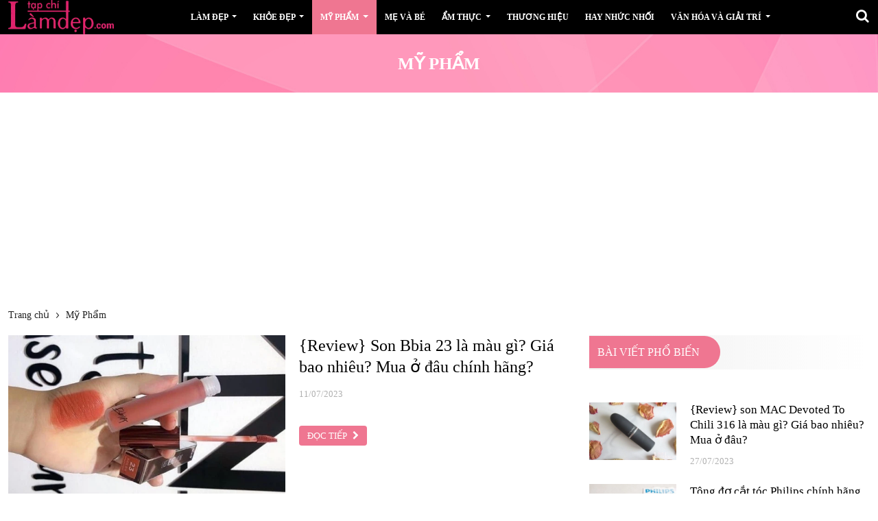

--- FILE ---
content_type: text/html; charset=UTF-8
request_url: https://tapchilamdep.com/my-pham?page=16
body_size: 10302
content:
<!DOCTYPE html>
<html lang="vi-vn">
<head>
                                <meta http-equiv="Content-Type" content="text/html; charset=utf-8" />
            <link rel="canonical" href="https://tapchilamdep.com/my-pham" />
        
			   <link rel="prev" href="https://tapchilamdep.com/my-pham?page=15">
			   <link rel="next" href="https://tapchilamdep.com/my-pham?page=17">
		   
        <meta name="google-site-verification" content="Ef4WtGdAeK9WzPlNXYe6w09a38tybeV74OC3zsr69QM" />
        <!--<meta name='dmca-site-verification' content='' />
    <meta property="fb:app_id" content="" />-->
    <title>
        Mỹ phẩm
    </title>
    <meta name="description" content="Tổng hợp các thương hiệu Mỹ Phẩm chính hãng đến từ các nước: Hàn Quốc; Nhật Bản; Pháp ???????????? Review đánh giá ưu nhược điểm của từng loại Mỹ Phẩm✅✅✅" />
        <meta name="Author" content='Tạp Ch&iacute; L&agrave;m Đẹp Online' />
    <meta name="copyright" content="Tạp Ch&iacute; L&agrave;m Đẹp Online" />
    <meta property="og:type" content="website" />
        <meta property="og:title" content="Mỹ phẩm" />
    <meta name="twitter:title" content="Mỹ phẩm">
            <meta property="og:description" content="Tổng hợp các thương hiệu Mỹ Phẩm chính hãng đến từ các nước: Hàn Quốc; Nhật Bản; Pháp ???????????? Review đánh giá ưu nhược điểm của từng loại Mỹ Phẩm✅✅✅" />
    <meta name="twitter:description" content="Tổng hợp các thương hiệu Mỹ Phẩm chính hãng đến từ các nước: Hàn Quốc; Nhật Bản; Pháp ???????????? Review đánh giá ưu nhược điểm của từng loại Mỹ Phẩm✅✅✅">
        <meta property="og:url" content="https://tapchilamdep.com/my-pham" />
            <meta property="og:image" content="https://tapchilamdep.com/upload/medium/logo.png" />
    <link rel="image_src" type="image/jpeg" href="https://tapchilamdep.com/upload/medium/logo.png" />
    <meta name="twitter:image" content="https://tapchilamdep.com/upload/medium/logo.png">
            <meta name="twitter:card" content="summary">
    <meta name="twitter:site" content="@tapchilamdep">
    
        <meta name="robots" content="index, follow" />
        <meta name="content-language" content="vi-vn">
    <meta property="og:locale" content="vi-vn">
    <meta name="viewport" content="width=device-width, initial-scale=1, maximum-scale=1">
    <link rel="shortcut icon" href="https://tapchilamdep.com/upload/medium/favicon.png" type="image/x-icon" />    
    <link rel="stylesheet" href="https://tapchilamdep.com/css/font-awesome.css">
    <link rel="stylesheet" href="https://tapchilamdep.com/css/style.css">
    <link rel="stylesheet" href="https://tapchilamdep.com/css/responsive.css">
    <script src="https://tapchilamdep.com/js/jquery-3.5.1.min.js"></script>
    
    <script async src="https://pagead2.googlesyndication.com/pagead/js/adsbygoogle.js?client=ca-pub-6097078506836518" crossorigin="anonymous"></script>
</head>
<body>
    <header class="tc-header bg-black">
        <div class="tc-wrap d-flex dfix_mb">
        	                <a class="lh-0" href="https://tapchilamdep.com" title="tapchilamdep">
                    
		<picture>
			 <source srcset="https://tapchilamdep.com/upload/medium/logo.webp" type="image/webp">
			 <img src="https://tapchilamdep.com/upload/medium/logo.png" alt="tapchilamdep" title="tapchilamdep"    loading="lazy">
		</picture>
	
                </a>
                        <ul class="tc-main-ul d-flex w-100 jus-ct-center menu_sidebar">
                
			<li class="tc-dropdown">
				<h2><a class="tc-main-a" href="https://tapchilamdep.com/lam-dep" title="làm đẹp">
					Làm Đẹp
				</a></h2>
					<ul class="tc-dropdown-sub">
								<li >
									<h3>
										<a  href="https://tapchilamdep.com/tay-trang" title="Tẩy Trang - Chuyên mục Review các sản phẩm về Tẩy Trang">
											Tẩy Trang
										</a>
									</h3>
									 
								</li>
							
								<li >
									<h3>
										<a  href="https://tapchilamdep.com/toc-dep" title="Tóc đẹp">
											Tóc Đẹp
										</a>
									</h3>
									 
								</li>
							
								<li >
									<h3>
										<a  href="https://tapchilamdep.com/rang-dep" title="Răng đẹp">
											Răng Đẹp
										</a>
									</h3>
									 
								</li>
							
					</ul>     
				
			</li>	
		
			<li class="tc-dropdown">
				<h2><a class="tc-main-a" href="https://tapchilamdep.com/khoe-dep" title="khỏe đẹp">
					Khỏe Đẹp
				</a></h2>
					<ul class="tc-dropdown-sub">
								<li >
									<h3>
										<a  href="https://tapchilamdep.com/tri-mun" title="Các kiến thức về mụn và cách điều trị các loại mụn hiệu quả">
											Trị Mụn
										</a>
									</h3>
									 
								</li>
							
								<li >
									<h3>
										<a  href="https://tapchilamdep.com/may-rua-mat" title="máy rửa mặt">
											Máy Rửa Mặt
										</a>
									</h3>
									 
								</li>
							
								<li >
									<h3>
										<a  href="https://tapchilamdep.com/cham-soc-da" title="Các loại mỹ phẩm chăm sóc da cao cấp tốt nhất hiện nay [nam]">
											Chăm Sóc Da
										</a>
									</h3>
									 
								</li>
							
								<li >
									<h3>
										<a  href="https://tapchilamdep.com/cham-soc-toc" title="Chăm sóc tóc nam nữ như nào cho đúng và tự nhiên nhất [nam]">
											Chăm Sóc Tóc
										</a>
									</h3>
									 
								</li>
							
					</ul>     
				
			</li>	
		
			<li class="tc-dropdown">
				<h2><a class="tc-main-a active" href="https://tapchilamdep.com/my-pham" title="Mỹ phẩm">
					Mỹ Phẩm
				</a></h2>
					<ul class="tc-dropdown-sub">
								<li >
									<h3>
										<a  href="https://tapchilamdep.com/mascara" title="mascara">
											Mascara
										</a>
									</h3>
									 
								</li>
							
								<li >
									<h3>
										<a  href="https://tapchilamdep.com/son" title="Son">
											Son
										</a>
									</h3>
									 
								</li>
							
								<li >
									<h3>
										<a  href="https://tapchilamdep.com/sua-rua-mat" title="Sữa rửa mặt">
											Sửa Rửa Mặt
										</a>
									</h3>
									 
								</li>
							
								<li >
									<h3>
										<a  href="https://tapchilamdep.com/dau-goi" title="Dầu Gội Nơi tổng hợp đánh giá dầu gội của các hãng mỹ phẩm nổi tiếng">
											Dầu Gội
										</a>
									</h3>
									 
								</li>
							
								<li >
									<h3>
										<a  href="https://tapchilamdep.com/dau-xa" title="Dầu Xả Nơi tổng hợp đánh giá dầu xả của các hãng mỹ phẩm nổi tiếng">
											Dầu Xả
										</a>
									</h3>
									 
								</li>
							
								<li >
									<h3>
										<a  href="https://tapchilamdep.com/kem-chong-nang" title="Kem chống nắng của các Thương hiệu nổi tiếng được tổng hợp tại đây">
											Kem Chống Nắng
										</a>
									</h3>
									 
								</li>
							
								<li >
									<h3>
										<a  href="https://tapchilamdep.com/nuoc-hoa" title="Nước Hoa nam nữ chính hãng - Thegioinuochoa - Orchard">
											Nước Hoa
										</a>
									</h3>
									 
								</li>
							
					</ul>     
				
			</li>	
		
			<li >
				<h2><a  href="https://tapchilamdep.com/me-va-be" title="Mẹ và bé">
					Mẹ Và Bé
				</a></h2>
			</li>	
		
			<li class="tc-dropdown">
				<h2><a class="tc-main-a" href="https://tapchilamdep.com/am-thuc" title="ẩm thực">
					Ẩm Thực
				</a></h2>
					<ul class="tc-dropdown-sub">
								<li >
									<h3>
										<a  href="https://tapchilamdep.com/am-thuc-va-suc-khoe" title="Ảm Thực Và Sức Khoẻ">
											Ảm Thực Và Sức Khoẻ
										</a>
									</h3>
									 
								</li>
							
								<li >
									<h3>
										<a  href="https://tapchilamdep.com/che-bien-mon-ngon" title="chế biến món ngon">
											Chế Biến Món Ngon
										</a>
									</h3>
									 
								</li>
							
								<li >
									<h3>
										<a  href="https://tapchilamdep.com/sinh-to-nuoc-ep" title="Các loại Sinh tố nước ép trái cây, rau củ bổ dưỡng đẹp da">
											Sinh Tố Nước Ép
										</a>
									</h3>
									 
								</li>
							
					</ul>     
				
			</li>	
		
			<li >
				<h2><a  href="https://tapchilamdep.com/thuong-hieu" title="Thương Hiệu">
					Thương Hiệu
				</a></h2>
			</li>	
		
			<li >
				<h2><a  href="https://tapchilamdep.com/hay-nhuc-nhoi" title="Hay Nhức Nhối">
					Hay Nhức Nhối
				</a></h2>
			</li>	
		
			<li class="tc-dropdown">
				<h2><a class="tc-main-a" href="https://tapchilamdep.com/van-hoa-va-giai-tri" title="Văn hóa và giải trí">
					Văn hóa và giải trí
				</a></h2>
					<ul class="tc-dropdown-sub">
								<li >
									<h3>
										<a  href="https://tapchilamdep.com/am-nhac" title="Âm nhạc">
											Âm nhạc
										</a>
									</h3>
									 
								</li>
							
					</ul>     
				
			</li>	
		
            </ul>
            <div class="bg_black"></div>
            <div class="ic_menu"><span></span><span></span><span></span></div>
            <form class="d-flex pos-relative" onsubmit="return searchAll();">
                <button class="btn text-white lh-1 btn-show-search" type="button">
                    <i class="fa fa-search"></i>
                </button>
                <div class="form-search d-flex">
                    <input type="text" placeholder="Tìm kiếm" name="keysearch" value="" autocomplete="off" id="inputString"/>
                    <button type="submit">Search</button>
                </div>
            </form>
            <script>
				function searchAll() {
					var key = $('#inputString').val();
					$("#loadingAjax").show();
					jQuery.post('https://tapchilamdep.com/ajax/member.php', {
						type: 'searchAll',
						key: key
					}, function(data) {
						$("#loadingAjax").hide();
						window.location.href = 'https://tapchilamdep.com/tim-kiem';
					});
					return false;
				}
			</script>
            <script>
            $(document).ready(function(){
              
               $(".ic_menu").click(function(){
                // $(this).toggleClass("open");
                $('.menu_sidebar').toggleClass("open");
                $('.bg_black').toggleClass("open");
              });
              $(".bg_black").click(function(){
                $('.menu_sidebar').toggleClass("open");
                $(this).toggleClass("open");
              });
            });
            
            if(screen.width<767)
            {
                $(window).bind('scroll', function() {
                if ($(window).scrollTop() >0) {
                $('.dfix_mb').addClass('fixed');
            }
            else {
                $('.dfix_mb').removeClass('fixed');
                }
                });
            }
         </script>
        </div>
    </header><div class="tc-wrap tc-top-cat">
    <div class="tc-wrap-cat">
        <h1 class="tc-title-cat">Mỹ Phẩm</h1>
        
    </div>
</div>
<div class="breadcrumb_wrap tc-wrap">
    <ul class="breadcrumb" itemscope="" itemtype="http://schema.org/BreadcrumbList">
        <li itemprop="itemListElement" itemscope="" itemtype="http://schema.org/ListItem"> 
            <a href="https://tapchilamdep.com" title="Trang chủ" itemprop="item">
                <span itemprop="name"> Trang chủ </span>
            </a>
            <meta itemprop="position" content="1" />
        </li>            
        
			<li itemprop="itemListElement" itemscope="" itemtype="http://schema.org/ListItem"> 
				<a href="https://tapchilamdep.com/my-pham" itemprop="item" title="Mỹ phẩm" >
					<span itemprop="name">Mỹ Phẩm</span>
				</a>
				 <meta itemprop="position" content="2" />
			</li>
		
    </ul>
</div><div class="tc-wrap f-wrap tc-main-content-post">
    <div class="tc-w-80 tc-ct-left">
                	<div id="viewlist">
                                    <div class="tc-sub-post tc-post-template d-flex">
    <a class="tc-w-50 d-block tc-img h-100 lh-0" href="https://tapchilamdep.com/review-son-bbia-23-la-mau-gi-gia-bao-nhieu.html" title="{Review} Son Bbia 23 là màu gì? Giá bao nhiêu? Mua ở đâu chính hãng?">
        
		<picture>
			 <source srcset="https://tapchilamdep.com/upload/news/072023/son-bbia-23-la-mau-gi-gia-bao-nhieu.webp" type="image/webp">
			 <img src="https://tapchilamdep.com/upload/news/072023/son-bbia-23-la-mau-gi-gia-bao-nhieu.jpg" alt="" title="{Review} Son Bbia 23 là màu gì? Giá bao nhiêu? Mua ở đâu chính hãng?" class="img-res"   loading="lazy">
		</picture>
	
    </a>
    <div class="tc-w-50 tc-layer-post w-100 d-block">
        <a class="tc-title-post" href="https://tapchilamdep.com/review-son-bbia-23-la-mau-gi-gia-bao-nhieu.html" title="{Review} Son Bbia 23 là màu gì? Giá bao nhiêu? Mua ở đâu chính hãng?">
            {Review} Son Bbia 23 là màu gì? Giá bao nhiêu? Mua ở đâu chính hãng?
        </a>
        <div class="tc-date-post text-uppercase">
            <div class="news_date">11/07/2023</div>
        </div>
        <div class="tc-except-ct">
           
        </div>
        <a class="tc-cat-post-more tc-template-cat-post d-inline-block text-white" href="https://tapchilamdep.com/review-son-bbia-23-la-mau-gi-gia-bao-nhieu.html" title="{Review} Son Bbia 23 là màu gì? Giá bao nhiêu? Mua ở đâu chính hãng?">
            Đọc Tiếp <i class="fa fa-chevron-right"></i>
        </a>
    </div>
</div>                                    <div class="tc-sub-post tc-post-template d-flex">
    <a class="tc-w-50 d-block tc-img h-100 lh-0" href="https://tapchilamdep.com/review-son-bbia-02-la-mau-gi-gia-bao-nhieu.html" title="{Review} Son Bbia 02 là màu gì? Giá bao nhiêu? Mua ở đâu chính hãng?">
        
		<picture>
			 <source srcset="https://tapchilamdep.com/upload/news/072023/son-bbia-02-la-mau-gi-gia-bao-nhieu.webp" type="image/webp">
			 <img src="https://tapchilamdep.com/upload/news/072023/son-bbia-02-la-mau-gi-gia-bao-nhieu.jpg" alt="" title="{Review} Son Bbia 02 là màu gì? Giá bao nhiêu? Mua ở đâu chính hãng?" class="img-res"   loading="lazy">
		</picture>
	
    </a>
    <div class="tc-w-50 tc-layer-post w-100 d-block">
        <a class="tc-title-post" href="https://tapchilamdep.com/review-son-bbia-02-la-mau-gi-gia-bao-nhieu.html" title="{Review} Son Bbia 02 là màu gì? Giá bao nhiêu? Mua ở đâu chính hãng?">
            {Review} Son Bbia 02 là màu gì? Giá bao nhiêu? Mua ở đâu chính hãng?
        </a>
        <div class="tc-date-post text-uppercase">
            <div class="news_date">11/07/2023</div>
        </div>
        <div class="tc-except-ct">
           
        </div>
        <a class="tc-cat-post-more tc-template-cat-post d-inline-block text-white" href="https://tapchilamdep.com/review-son-bbia-02-la-mau-gi-gia-bao-nhieu.html" title="{Review} Son Bbia 02 là màu gì? Giá bao nhiêu? Mua ở đâu chính hãng?">
            Đọc Tiếp <i class="fa fa-chevron-right"></i>
        </a>
    </div>
</div>                                    <div class="tc-sub-post tc-post-template d-flex">
    <a class="tc-w-50 d-block tc-img h-100 lh-0" href="https://tapchilamdep.com/review-son-bbia-03-la-mau-gi-gia-bao-nhieu.html" title="{Review} Son Bbia 03 là màu gì? Giá bao nhiêu? Mua ở đâu?">
        
		<picture>
			 <source srcset="https://tapchilamdep.com/upload/news/072023/son-bbia-03-la-mau-gi-gia-bao-nhieu.webp" type="image/webp">
			 <img src="https://tapchilamdep.com/upload/news/072023/son-bbia-03-la-mau-gi-gia-bao-nhieu.jpg" alt="" title="{Review} Son Bbia 03 là màu gì? Giá bao nhiêu? Mua ở đâu?" class="img-res"   loading="lazy">
		</picture>
	
    </a>
    <div class="tc-w-50 tc-layer-post w-100 d-block">
        <a class="tc-title-post" href="https://tapchilamdep.com/review-son-bbia-03-la-mau-gi-gia-bao-nhieu.html" title="{Review} Son Bbia 03 là màu gì? Giá bao nhiêu? Mua ở đâu?">
            {Review} Son Bbia 03 là màu gì? Giá bao nhiêu? Mua ở đâu chính hãng?
        </a>
        <div class="tc-date-post text-uppercase">
            <div class="news_date">11/07/2023</div>
        </div>
        <div class="tc-except-ct">
           
        </div>
        <a class="tc-cat-post-more tc-template-cat-post d-inline-block text-white" href="https://tapchilamdep.com/review-son-bbia-03-la-mau-gi-gia-bao-nhieu.html" title="{Review} Son Bbia 03 là màu gì? Giá bao nhiêu? Mua ở đâu?">
            Đọc Tiếp <i class="fa fa-chevron-right"></i>
        </a>
    </div>
</div>                                    <div class="tc-sub-post tc-post-template d-flex">
    <a class="tc-w-50 d-block tc-img h-100 lh-0" href="https://tapchilamdep.com/review-son-black-rouge-a41.html" title="{Review} Son Black Rouge A41 là màu gì? Giá bao nhiêu? Mua ở đâu?">
        
		<picture>
			 <source srcset="https://tapchilamdep.com/upload/news/072023/son-black-rouge-a41-la-mau-gi-mua-o-dau-gia-bao-nhieu.webp" type="image/webp">
			 <img src="https://tapchilamdep.com/upload/news/072023/son-black-rouge-a41-la-mau-gi-mua-o-dau-gia-bao-nhieu.jpg" alt="" title="{Review} Son Black Rouge A41 là màu gì? Giá bao nhiêu? Mua ở đâu?" class="img-res"   loading="lazy">
		</picture>
	
    </a>
    <div class="tc-w-50 tc-layer-post w-100 d-block">
        <a class="tc-title-post" href="https://tapchilamdep.com/review-son-black-rouge-a41.html" title="{Review} Son Black Rouge A41 là màu gì? Giá bao nhiêu? Mua ở đâu?">
            {Review} Son Black Rouge A41 là màu gì? Giá bao nhiêu? Mua ở đâu?
        </a>
        <div class="tc-date-post text-uppercase">
            <div class="news_date">11/07/2023</div>
        </div>
        <div class="tc-except-ct">
           Hiện nay, bộ sưu tập son kem lì Black Rouge Air Fit Velvet Tint The Crystal phiên bản Version 8 tuy rằng chỉ vừa ra mắt trên thị trường không lâu nhưng lại nhận được sự đón nhật rất nồng nhiệt đến từ phía của rất nhiều chị em phái đẹp.
        </div>
        <a class="tc-cat-post-more tc-template-cat-post d-inline-block text-white" href="https://tapchilamdep.com/review-son-black-rouge-a41.html" title="{Review} Son Black Rouge A41 là màu gì? Giá bao nhiêu? Mua ở đâu?">
            Đọc Tiếp <i class="fa fa-chevron-right"></i>
        </a>
    </div>
</div>                                    <div class="tc-sub-post tc-post-template d-flex">
    <a class="tc-w-50 d-block tc-img h-100 lh-0" href="https://tapchilamdep.com/review-son-black-rouge-a43.html" title="{Review} Son Black Rouge A43 là màu gì? Giá bao nhiêu? Mua ở đâu?">
        
		<picture>
			 <source srcset="https://tapchilamdep.com/upload/news/072023/son-black-rouge-a43-la-mau-gi-gia-bao-nhieu-mua-o-dau.webp" type="image/webp">
			 <img src="https://tapchilamdep.com/upload/news/072023/son-black-rouge-a43-la-mau-gi-gia-bao-nhieu-mua-o-dau.jpg" alt="" title="{Review} Son Black Rouge A43 là màu gì? Giá bao nhiêu? Mua ở đâu?" class="img-res"   loading="lazy">
		</picture>
	
    </a>
    <div class="tc-w-50 tc-layer-post w-100 d-block">
        <a class="tc-title-post" href="https://tapchilamdep.com/review-son-black-rouge-a43.html" title="{Review} Son Black Rouge A43 là màu gì? Giá bao nhiêu? Mua ở đâu?">
            {Review} Son Black Rouge A43 là màu gì? Giá bao nhiêu? Mua ở đâu?
        </a>
        <div class="tc-date-post text-uppercase">
            <div class="news_date">10/07/2023</div>
        </div>
        <div class="tc-except-ct">
           Black Rouge được biết đến là một trong những thương hiệu mỹ phẩm nổi tiếng tùy chỉ là “lính mới” nhưng lại chiếm nhiều spotlight nhất trong khoảng thời gian gần đây.
        </div>
        <a class="tc-cat-post-more tc-template-cat-post d-inline-block text-white" href="https://tapchilamdep.com/review-son-black-rouge-a43.html" title="{Review} Son Black Rouge A43 là màu gì? Giá bao nhiêu? Mua ở đâu?">
            Đọc Tiếp <i class="fa fa-chevron-right"></i>
        </a>
    </div>
</div>                                    <div class="tc-sub-post tc-post-template d-flex">
    <a class="tc-w-50 d-block tc-img h-100 lh-0" href="https://tapchilamdep.com/review-son-black-rouge-a44.html" title="{Review} Son Black Rouge A44 là màu gì? Giá bao nhiêu? Mua ở đâu?">
        
		<picture>
			 <source srcset="https://tapchilamdep.com/upload/news/072023/son-black-rouge-a44-la-mau-gi-gia-bao-nhieu-mua-o-dau.webp" type="image/webp">
			 <img src="https://tapchilamdep.com/upload/news/072023/son-black-rouge-a44-la-mau-gi-gia-bao-nhieu-mua-o-dau.jpg" alt="" title="{Review} Son Black Rouge A44 là màu gì? Giá bao nhiêu? Mua ở đâu?" class="img-res"   loading="lazy">
		</picture>
	
    </a>
    <div class="tc-w-50 tc-layer-post w-100 d-block">
        <a class="tc-title-post" href="https://tapchilamdep.com/review-son-black-rouge-a44.html" title="{Review} Son Black Rouge A44 là màu gì? Giá bao nhiêu? Mua ở đâu?">
            {Review} Son Black Rouge A44 là màu gì? Giá bao nhiêu? Mua ở đâu?
        </a>
        <div class="tc-date-post text-uppercase">
            <div class="news_date">07/07/2023</div>
        </div>
        <div class="tc-except-ct">
           Thương hiệu Black Rouge mới đây vừa cho ra mắt trên thị trường bộ sưu tập son kem lì Black Rouge Air Fit Velvet Tint Ver.8 với 10 màu son vô cùng thời thượng.
        </div>
        <a class="tc-cat-post-more tc-template-cat-post d-inline-block text-white" href="https://tapchilamdep.com/review-son-black-rouge-a44.html" title="{Review} Son Black Rouge A44 là màu gì? Giá bao nhiêu? Mua ở đâu?">
            Đọc Tiếp <i class="fa fa-chevron-right"></i>
        </a>
    </div>
</div>                                    <div class="tc-sub-post tc-post-template d-flex">
    <a class="tc-w-50 d-block tc-img h-100 lh-0" href="https://tapchilamdep.com/review-son-black-rouge-a45.html" title="{Review} Son Black Rouge A45 là màu gì? Giá bao nhiêu? Mua ở đâu?">
        
		<picture>
			 <source srcset="https://tapchilamdep.com/upload/news/072023/son-black-rouge-a45-la-mau-gi-gia-bao-nhieu-mua-o-dau.webp" type="image/webp">
			 <img src="https://tapchilamdep.com/upload/news/072023/son-black-rouge-a45-la-mau-gi-gia-bao-nhieu-mua-o-dau.jpg" alt="" title="{Review} Son Black Rouge A45 là màu gì? Giá bao nhiêu? Mua ở đâu?" class="img-res"   loading="lazy">
		</picture>
	
    </a>
    <div class="tc-w-50 tc-layer-post w-100 d-block">
        <a class="tc-title-post" href="https://tapchilamdep.com/review-son-black-rouge-a45.html" title="{Review} Son Black Rouge A45 là màu gì? Giá bao nhiêu? Mua ở đâu?">
            {Review} Son Black Rouge A45 là màu gì? Giá bao nhiêu? Mua ở đâu?
        </a>
        <div class="tc-date-post text-uppercase">
            <div class="news_date">07/07/2023</div>
        </div>
        <div class="tc-except-ct">
           Dòng Air Fit Velvet Tint có lẽ không còn quá xa lạ đối với những tín đồ làm đẹp của son Black Rouge. Đặc biệt là với sự ra mắt của Season 8 đã mang đến cho thị trường son môi một bước chuyển biến mới và còn là một luồng sinh khí mới.
        </div>
        <a class="tc-cat-post-more tc-template-cat-post d-inline-block text-white" href="https://tapchilamdep.com/review-son-black-rouge-a45.html" title="{Review} Son Black Rouge A45 là màu gì? Giá bao nhiêu? Mua ở đâu?">
            Đọc Tiếp <i class="fa fa-chevron-right"></i>
        </a>
    </div>
</div>                                    <div class="tc-sub-post tc-post-template d-flex">
    <a class="tc-w-50 d-block tc-img h-100 lh-0" href="https://tapchilamdep.com/review-son-black-rouge-a40.html" title="{Review} Son Black Rouge A40 là màu gì? Giá bao nhiêu? Mua ở đâu?">
        
		<picture>
			 <source srcset="https://tapchilamdep.com/upload/news/072023/son-black-rouge-a40-la-mai-gi-gia-bao-nhieu-mua-o-dau.webp" type="image/webp">
			 <img src="https://tapchilamdep.com/upload/news/072023/son-black-rouge-a40-la-mai-gi-gia-bao-nhieu-mua-o-dau.jpg" alt="" title="{Review} Son Black Rouge A40 là màu gì? Giá bao nhiêu? Mua ở đâu?" class="img-res"   loading="lazy">
		</picture>
	
    </a>
    <div class="tc-w-50 tc-layer-post w-100 d-block">
        <a class="tc-title-post" href="https://tapchilamdep.com/review-son-black-rouge-a40.html" title="{Review} Son Black Rouge A40 là màu gì? Giá bao nhiêu? Mua ở đâu?">
            {Review} Son Black Rouge A40 là màu gì? Giá bao nhiêu? Mua ở đâu?
        </a>
        <div class="tc-date-post text-uppercase">
            <div class="news_date">07/07/2023</div>
        </div>
        <div class="tc-except-ct">
           Black Rouge chưa bao giờ làm chị em thất vọng khi cho ra mắt rất nhiều phiên bản khác nhau. Mỗi phiên bản là một màu sắc và các tone son độc đáo giúp chị em thêm xinh.
        </div>
        <a class="tc-cat-post-more tc-template-cat-post d-inline-block text-white" href="https://tapchilamdep.com/review-son-black-rouge-a40.html" title="{Review} Son Black Rouge A40 là màu gì? Giá bao nhiêu? Mua ở đâu?">
            Đọc Tiếp <i class="fa fa-chevron-right"></i>
        </a>
    </div>
</div>                                    <div class="tc-sub-post tc-post-template d-flex">
    <a class="tc-w-50 d-block tc-img h-100 lh-0" href="https://tapchilamdep.com/review-son-bbia-04-la-mau-gi-gia-bao-nhieu.html" title="{Review} Son Bbia 04 là màu gì? Giá bao nhiêu? Mua ở đâu chính hãng?">
        
		<picture>
			 <source srcset="https://tapchilamdep.com/upload/news/072023/son-bbia-04-la-mau-gi-gia-bao-nhieu-mua-o-dau-chinh-hang.webp" type="image/webp">
			 <img src="https://tapchilamdep.com/upload/news/072023/son-bbia-04-la-mau-gi-gia-bao-nhieu-mua-o-dau-chinh-hang.jpg" alt="" title="{Review} Son Bbia 04 là màu gì? Giá bao nhiêu? Mua ở đâu chính hãng?" class="img-res"   loading="lazy">
		</picture>
	
    </a>
    <div class="tc-w-50 tc-layer-post w-100 d-block">
        <a class="tc-title-post" href="https://tapchilamdep.com/review-son-bbia-04-la-mau-gi-gia-bao-nhieu.html" title="{Review} Son Bbia 04 là màu gì? Giá bao nhiêu? Mua ở đâu chính hãng?">
            {Review} Son Bbia 04 là màu gì? Giá bao nhiêu? Mua ở đâu chính hãng?
        </a>
        <div class="tc-date-post text-uppercase">
            <div class="news_date">02/07/2023</div>
        </div>
        <div class="tc-except-ct">
           
        </div>
        <a class="tc-cat-post-more tc-template-cat-post d-inline-block text-white" href="https://tapchilamdep.com/review-son-bbia-04-la-mau-gi-gia-bao-nhieu.html" title="{Review} Son Bbia 04 là màu gì? Giá bao nhiêu? Mua ở đâu chính hãng?">
            Đọc Tiếp <i class="fa fa-chevron-right"></i>
        </a>
    </div>
</div>                                    <div class="tc-sub-post tc-post-template d-flex">
    <a class="tc-w-50 d-block tc-img h-100 lh-0" href="https://tapchilamdep.com/review-son-bbia-a5-la-mau-gi-gia-bao-nhieu.html" title="{Review} Son BBia A5 là màu gì? Giá bao nhiêu? Mua ở đâu chính hãng?">
        
		<picture>
			 <source srcset="https://tapchilamdep.com/upload/news/072023/son-bbia-a5-la-mau-gi-gia-bao-nhieu-mua-o-dau-chinh-hang.webp" type="image/webp">
			 <img src="https://tapchilamdep.com/upload/news/072023/son-bbia-a5-la-mau-gi-gia-bao-nhieu-mua-o-dau-chinh-hang.jpg" alt="" title="{Review} Son BBia A5 là màu gì? Giá bao nhiêu? Mua ở đâu chính hãng?" class="img-res"   loading="lazy">
		</picture>
	
    </a>
    <div class="tc-w-50 tc-layer-post w-100 d-block">
        <a class="tc-title-post" href="https://tapchilamdep.com/review-son-bbia-a5-la-mau-gi-gia-bao-nhieu.html" title="{Review} Son BBia A5 là màu gì? Giá bao nhiêu? Mua ở đâu chính hãng?">
            {Review} Son Bbia A5 là màu gì? Giá bao nhiêu? Mua ở đâu chính hãng?
        </a>
        <div class="tc-date-post text-uppercase">
            <div class="news_date">02/07/2023</div>
        </div>
        <div class="tc-except-ct">
           
        </div>
        <a class="tc-cat-post-more tc-template-cat-post d-inline-block text-white" href="https://tapchilamdep.com/review-son-bbia-a5-la-mau-gi-gia-bao-nhieu.html" title="{Review} Son BBia A5 là màu gì? Giá bao nhiêu? Mua ở đâu chính hãng?">
            Đọc Tiếp <i class="fa fa-chevron-right"></i>
        </a>
    </div>
</div>                            </div>
                            <div class="paging_wrap">
                    <div class="paging" id="viewpage">
                        <a class="paging_prev" href="https://tapchilamdep.com/my-pham?page=15"><i class="fi fi-arrow-left"></i><span>Prev</span></a><a class="paging_num" href="https://tapchilamdep.com/my-pham?page=1">1</a><a class="paging_num">...</a><a class="paging_num" href="https://tapchilamdep.com/my-pham?page=11">11</a><a class="paging_num" href="https://tapchilamdep.com/my-pham?page=12">12</a><a class="paging_num" href="https://tapchilamdep.com/my-pham?page=13">13</a><a class="paging_num" href="https://tapchilamdep.com/my-pham?page=14">14</a><a class="paging_num" href="https://tapchilamdep.com/my-pham?page=15">15</a><a class="paging_num active"> 16 </a><a class="paging_num" href="https://tapchilamdep.com/my-pham?page=17">17</a><a class="paging_num" href="https://tapchilamdep.com/my-pham?page=18">18</a><a class="paging_num" href="https://tapchilamdep.com/my-pham?page=19">19</a><a class="paging_num" href="https://tapchilamdep.com/my-pham?page=20">20</a><a class="paging_next" href="https://tapchilamdep.com/my-pham?page=17"><span>Next</span><i class="fi fi-arrow-right"></i></a>
                        <div class="clear"></div>
                    </div>
                    <div class="clear"></div>
                </div> 
                        </div>
    <div class="tc-w-40 tc-ct-right">
    <div class="tc-block-title">
        <span>
            Bài viết phổ biến
        </span>
    </div>
        	<div class="tc-sub-post tc-post-template d-flex">
            <a class="d-block tc-img h-100 lh-0" href="https://tapchilamdep.com/review-son-mac-devoted-to-chili-316.html" title="{Review} son MAC Devoted To Chili 316 là màu gì? Giá bao nhiêu? Mua ở đâu?">
                
		<picture>
			 <source srcset="https://tapchilamdep.com/upload/news/072023/son-mac-devoted-to-chill-316-la-mau-gi-gia-bao-nhieu.webp" type="image/webp">
			 <img src="https://tapchilamdep.com/upload/news/072023/son-mac-devoted-to-chill-316-la-mau-gi-gia-bao-nhieu.jpg" alt="" title="{Review} son MAC Devoted To Chili 316 là màu gì? Giá bao nhiêu? Mua ở đâu?" class="img-res"   loading="lazy">
		</picture>
	
            </a>
            <div class="tc-layer-post w-100 d-block">
                <a class="tc-title-post" href="https://tapchilamdep.com/review-son-mac-devoted-to-chili-316.html" title="{Review} son MAC Devoted To Chili 316 là màu gì? Giá bao nhiêu? Mua ở đâu?">
                    {Review} son MAC Devoted To Chili 316 là màu gì? Giá bao nhiêu? Mua ở đâu?
                </a>
                <div class="tc-date-post text-uppercase">
                    <div class="news_date">27/07/2023</div>
                </div>
            </div>
        </div>
        	<div class="tc-sub-post tc-post-template d-flex">
            <a class="d-block tc-img h-100 lh-0" href="https://tapchilamdep.com/tong-do-cat-toc-philips-chinh-hang-co-tot-khong.html" title="Tông đơ cắt tóc Philips chính hãng có tốt không? Loại nào tốt?">
                
		<picture>
			 <source srcset="https://tapchilamdep.com/upload/news/072023/tong-do-cat-toc-philips-chinh-hang-co-tot-khong.webp" type="image/webp">
			 <img src="https://tapchilamdep.com/upload/news/072023/tong-do-cat-toc-philips-chinh-hang-co-tot-khong.jpg" alt="" title="Tông đơ cắt tóc Philips chính hãng có tốt không? Loại nào tốt?" class="img-res"   loading="lazy">
		</picture>
	
            </a>
            <div class="tc-layer-post w-100 d-block">
                <a class="tc-title-post" href="https://tapchilamdep.com/tong-do-cat-toc-philips-chinh-hang-co-tot-khong.html" title="Tông đơ cắt tóc Philips chính hãng có tốt không? Loại nào tốt?">
                    Tông đơ cắt tóc Philips chính hãng có tốt không? Top 5 tông đơ Philips tốt nhất 2025
                </a>
                <div class="tc-date-post text-uppercase">
                    <div class="news_date">12/07/2023</div>
                </div>
            </div>
        </div>
        	<div class="tc-sub-post tc-post-template d-flex">
            <a class="d-block tc-img h-100 lh-0" href="https://tapchilamdep.com/review-kem-chong-nang-bioderma-co-tot-khong-gia-bao-nhieu.html" title="{Review} kem chống nắng Bioderma có tốt không? Giá bao nhiêu? Mua ở đâu chính hãng?">
                
		<picture>
			 <source srcset="https://tapchilamdep.com/upload/news/052023/kem-chong-nang-bioderma-tot-nhat-hien-nay.webp" type="image/webp">
			 <img src="https://tapchilamdep.com/upload/news/052023/kem-chong-nang-bioderma-tot-nhat-hien-nay.jpg" alt="" title="{Review} kem chống nắng Bioderma có tốt không? Giá bao nhiêu? Mua ở đâu chính hãng?" class="img-res"   loading="lazy">
		</picture>
	
            </a>
            <div class="tc-layer-post w-100 d-block">
                <a class="tc-title-post" href="https://tapchilamdep.com/review-kem-chong-nang-bioderma-co-tot-khong-gia-bao-nhieu.html" title="{Review} kem chống nắng Bioderma có tốt không? Giá bao nhiêu? Mua ở đâu chính hãng?">
                    {Review} kem chống nắng Bioderma có tốt không? Giá bao nhiêu? Mua ở đâu chính hãng?
                </a>
                <div class="tc-date-post text-uppercase">
                    <div class="news_date">04/05/2023</div>
                </div>
            </div>
        </div>
        	<div class="tc-sub-post tc-post-template d-flex">
            <a class="d-block tc-img h-100 lh-0" href="https://tapchilamdep.com/review-may-tiet-trung-binh-sua-nao-tot.html" title="{REVIEW} Máy tiệt trùng bình sữa loại nào tốt? Mua loại nào?">
                
		<picture>
			 <source srcset="https://tapchilamdep.com/upload/news/092023/may-tiet-trung-binh-sua-loai-nao-tot-co-nen-mua-may-tiet-trung-binh-sua.webp" type="image/webp">
			 <img src="https://tapchilamdep.com/upload/news/092023/may-tiet-trung-binh-sua-loai-nao-tot-co-nen-mua-may-tiet-trung-binh-sua.jpg" alt="" title="{REVIEW} Máy tiệt trùng bình sữa loại nào tốt? Mua loại nào?" class="img-res"   loading="lazy">
		</picture>
	
            </a>
            <div class="tc-layer-post w-100 d-block">
                <a class="tc-title-post" href="https://tapchilamdep.com/review-may-tiet-trung-binh-sua-nao-tot.html" title="{REVIEW} Máy tiệt trùng bình sữa loại nào tốt? Mua loại nào?">
                    {REVIEW} Máy tiệt trùng bình sữa loại nào tốt? Có nên mua máy tiệt trùng bình sữa?
                </a>
                <div class="tc-date-post text-uppercase">
                    <div class="news_date">22/09/2023</div>
                </div>
            </div>
        </div>
        	<div class="tc-sub-post tc-post-template d-flex">
            <a class="d-block tc-img h-100 lh-0" href="https://tapchilamdep.com/mac-relentlessly-red.html" title="Review son MAC Relentlessly Red Retro Matte Lipstick 706 màu đỏ hồng san hô">
                
		<picture>
			 <source srcset="https://tapchilamdep.com/upload/news/082023/son-mac-relentlessly-red-retro-matte-lipstick-tong-do-hong-san-ho-nu-tinh.webp" type="image/webp">
			 <img src="https://tapchilamdep.com/upload/news/082023/son-mac-relentlessly-red-retro-matte-lipstick-tong-do-hong-san-ho-nu-tinh.jpg" alt="" title="Review son MAC Relentlessly Red Retro Matte Lipstick 706 màu đỏ hồng san hô" class="img-res"   loading="lazy">
		</picture>
	
            </a>
            <div class="tc-layer-post w-100 d-block">
                <a class="tc-title-post" href="https://tapchilamdep.com/mac-relentlessly-red.html" title="Review son MAC Relentlessly Red Retro Matte Lipstick 706 màu đỏ hồng san hô">
                    Review son MAC Relentlessly Red Retro Matte Lipstick – Tông đỏ hồng san hô nữ tính
                </a>
                <div class="tc-date-post text-uppercase">
                    <div class="news_date">18/08/2023</div>
                </div>
            </div>
        </div>
        	<div class="tc-sub-post tc-post-template d-flex">
            <a class="d-block tc-img h-100 lh-0" href="https://tapchilamdep.com/huong-dan-cach-lam-sinh-to-dua-hau.html" title="Sinh tố dưa hấu có tác dụng gì? Hướng dẫn 5 cách làm sinh tố dưa hấu ngon, đơn giản tại nhà">
                
		<picture>
			 <source srcset="https://tapchilamdep.com/upload/news/072023/sinh-to-dua-hau-co-tac-dung-gi-huong-dan-cach-lam-sinh-to-dua-hau.webp" type="image/webp">
			 <img src="https://tapchilamdep.com/upload/news/072023/sinh-to-dua-hau-co-tac-dung-gi-huong-dan-cach-lam-sinh-to-dua-hau.jpg" alt="" title="Sinh tố dưa hấu có tác dụng gì? Hướng dẫn 5 cách làm sinh tố dưa hấu ngon, đơn giản tại nhà" class="img-res"   loading="lazy">
		</picture>
	
            </a>
            <div class="tc-layer-post w-100 d-block">
                <a class="tc-title-post" href="https://tapchilamdep.com/huong-dan-cach-lam-sinh-to-dua-hau.html" title="Sinh tố dưa hấu có tác dụng gì? Hướng dẫn 5 cách làm sinh tố dưa hấu ngon, đơn giản tại nhà">
                    Sinh tố dưa hấu có tác dụng gì? Hướng dẫn 5 cách làm sinh tố dưa hấu ngon, đơn giản tại nhà
                </a>
                <div class="tc-date-post text-uppercase">
                    <div class="news_date">11/07/2023</div>
                </div>
            </div>
        </div>
        	<div class="tc-sub-post tc-post-template d-flex">
            <a class="d-block tc-img h-100 lh-0" href="https://tapchilamdep.com/nhung-kieu-toc-quiff-dep.html" title="Top 15+ kiểu tóc Quiff đẹp nhất mọi thời đại mà các chàng nên sở hữu">
                
		<picture>
			 <source srcset="https://tapchilamdep.com/upload/news/082023/top-15-kieuu-toc-quiff-dep-nhat-moi-thoi-dai-ma-cac-chang-trai-nen-so-huu.webp" type="image/webp">
			 <img src="https://tapchilamdep.com/upload/news/082023/top-15-kieuu-toc-quiff-dep-nhat-moi-thoi-dai-ma-cac-chang-trai-nen-so-huu.jpg" alt="" title="Top 15+ kiểu tóc Quiff đẹp nhất mọi thời đại mà các chàng nên sở hữu" class="img-res"   loading="lazy">
		</picture>
	
            </a>
            <div class="tc-layer-post w-100 d-block">
                <a class="tc-title-post" href="https://tapchilamdep.com/nhung-kieu-toc-quiff-dep.html" title="Top 15+ kiểu tóc Quiff đẹp nhất mọi thời đại mà các chàng nên sở hữu">
                    Top 15+ kiểu tóc Quiff đẹp nhất mọi thời đại mà các chàng nên sở hữu
                </a>
                <div class="tc-date-post text-uppercase">
                    <div class="news_date">27/08/2023</div>
                </div>
            </div>
        </div>
        	<div class="tc-sub-post tc-post-template d-flex">
            <a class="d-block tc-img h-100 lh-0" href="https://tapchilamdep.com/review-son-lustre-ultra-slim-matte-lipstick.html" title="{Review} Son Lustre Ultra Slim Matte Lipstick - Combo son thỏi mịn lì">
                
		<picture>
			 <source srcset="https://tapchilamdep.com/upload/news/072023/combo-son-thoi-min-li-lustre-ultra-slim-matte-lipstick.webp" type="image/webp">
			 <img src="https://tapchilamdep.com/upload/news/072023/combo-son-thoi-min-li-lustre-ultra-slim-matte-lipstick.jpg" alt="" title="{Review} Son Lustre Ultra Slim Matte Lipstick - Combo son thỏi mịn lì" class="img-res"   loading="lazy">
		</picture>
	
            </a>
            <div class="tc-layer-post w-100 d-block">
                <a class="tc-title-post" href="https://tapchilamdep.com/review-son-lustre-ultra-slim-matte-lipstick.html" title="{Review} Son Lustre Ultra Slim Matte Lipstick - Combo son thỏi mịn lì">
                    Combo Son Thỏi Mịn Lì Lustre Ultra Slim Matte Lipstick Và Lõi Thay Thế: Đáng Để Chi Tiền Hay Không?
                </a>
                <div class="tc-date-post text-uppercase">
                    <div class="news_date">12/07/2023</div>
                </div>
            </div>
        </div>
        	<div class="tc-sub-post tc-post-template d-flex">
            <a class="d-block tc-img h-100 lh-0" href="https://tapchilamdep.com/kem-chong-nang-han-quoc-loai-nao-tot.html" title="{Review #18} Kem chống nắng Hàn Quốc loại nào tốt nhất [nam]">
                
		<picture>
			 <source srcset="https://tapchilamdep.com/upload/news/092023/kem-chong-nang-han-quuoc-loai-nao-tot-nhat-2023.webp" type="image/webp">
			 <img src="https://tapchilamdep.com/upload/news/092023/kem-chong-nang-han-quuoc-loai-nao-tot-nhat-2023.jpg" alt="" title="{Review #18} Kem chống nắng Hàn Quốc loại nào tốt nhất [nam]" class="img-res"   loading="lazy">
		</picture>
	
            </a>
            <div class="tc-layer-post w-100 d-block">
                <a class="tc-title-post" href="https://tapchilamdep.com/kem-chong-nang-han-quoc-loai-nao-tot.html" title="{Review #18} Kem chống nắng Hàn Quốc loại nào tốt nhất [nam]">
                    {Review} Kem chống nắng Hàn Quốc loại nào tốt nhất 2025? Giá bao nhiêu? Mua ở đâu chính hãng?
                </a>
                <div class="tc-date-post text-uppercase">
                    <div class="news_date">22/09/2023</div>
                </div>
            </div>
        </div>
        	<div class="tc-sub-post tc-post-template d-flex">
            <a class="d-block tc-img h-100 lh-0" href="https://tapchilamdep.com/review-noi-chien-khong-dau-rapido.html" title="{Review} Nồi chiên không dầu Rapido có tốt không? Giá bao nhiêu?">
                
		<picture>
			 <source srcset="https://tapchilamdep.com/upload/news/062023/noi-chien-khong-dau-rapido-co-tot-khong-gia-bao-nhieu.webp" type="image/webp">
			 <img src="https://tapchilamdep.com/upload/news/062023/noi-chien-khong-dau-rapido-co-tot-khong-gia-bao-nhieu.jpg" alt="" title="{Review} Nồi chiên không dầu Rapido có tốt không? Giá bao nhiêu?" class="img-res"   loading="lazy">
		</picture>
	
            </a>
            <div class="tc-layer-post w-100 d-block">
                <a class="tc-title-post" href="https://tapchilamdep.com/review-noi-chien-khong-dau-rapido.html" title="{Review} Nồi chiên không dầu Rapido có tốt không? Giá bao nhiêu?">
                    {Review} Đánh giá nồi chiên không dầu Rapido có tốt không? Giá bao nhiêu?
                </a>
                <div class="tc-date-post text-uppercase">
                    <div class="news_date">09/06/2023</div>
                </div>
            </div>
        </div>
        	<div class="tc-sub-post tc-post-template d-flex">
            <a class="d-block tc-img h-100 lh-0" href="https://tapchilamdep.com/kem-chong-nang-cho-da-nhay-cam.html" title="{TOP} 15 kem chống nắng cho da nhạy cảm tốt nhất hiện nay [nam]">
                
		<picture>
			 <source srcset="https://tapchilamdep.com/upload/news/082023/top-15-loai-kem-chong-nang-cho-da-nhay-cam-tot-nhat-hien-nay.webp" type="image/webp">
			 <img src="https://tapchilamdep.com/upload/news/082023/top-15-loai-kem-chong-nang-cho-da-nhay-cam-tot-nhat-hien-nay.jpg" alt="" title="{TOP} 15 kem chống nắng cho da nhạy cảm tốt nhất hiện nay [nam]" class="img-res"   loading="lazy">
		</picture>
	
            </a>
            <div class="tc-layer-post w-100 d-block">
                <a class="tc-title-post" href="https://tapchilamdep.com/kem-chong-nang-cho-da-nhay-cam.html" title="{TOP} 15 kem chống nắng cho da nhạy cảm tốt nhất hiện nay [nam]">
                    {TOP} 15 loại kem chống nắng cho da nhạy cảm tốt nhất hiện nay 2025
                </a>
                <div class="tc-date-post text-uppercase">
                    <div class="news_date">16/08/2023</div>
                </div>
            </div>
        </div>
        	<div class="tc-sub-post tc-post-template d-flex">
            <a class="d-block tc-img h-100 lh-0" href="https://tapchilamdep.com/huong-dan-cach-lam-sinh-to-thanh-long.html" title="Sinh tố thanh long có những tác dụng gì? 7+ Cách làm sinh tố thanh long ngon, đơn giản, tại nhà">
                
		<picture>
			 <source srcset="https://tapchilamdep.com/upload/news/072023/sinh-to-thanh-long-co-tac-dung-gi-huong-dan-cach-lam-sinh-to-thanh-long.webp" type="image/webp">
			 <img src="https://tapchilamdep.com/upload/news/072023/sinh-to-thanh-long-co-tac-dung-gi-huong-dan-cach-lam-sinh-to-thanh-long.jpg" alt="" title="Sinh tố thanh long có những tác dụng gì? 7+ Cách làm sinh tố thanh long ngon, đơn giản, tại nhà" class="img-res"   loading="lazy">
		</picture>
	
            </a>
            <div class="tc-layer-post w-100 d-block">
                <a class="tc-title-post" href="https://tapchilamdep.com/huong-dan-cach-lam-sinh-to-thanh-long.html" title="Sinh tố thanh long có những tác dụng gì? 7+ Cách làm sinh tố thanh long ngon, đơn giản, tại nhà">
                    Sinh tố thanh long có những tác dụng gì? Hướng dẫn cách làm sinh tố thanh long ngon, đơn giản, tại nhà
                </a>
                <div class="tc-date-post text-uppercase">
                    <div class="news_date">11/07/2023</div>
                </div>
            </div>
        </div>
        	<div class="tc-sub-post tc-post-template d-flex">
            <a class="d-block tc-img h-100 lh-0" href="https://tapchilamdep.com/review-set-tre-hoa-da-28-day-venutox-special-care-program.html" title="{Review} Set trẻ hóa da 28 Day Venutox Special Care Program">
                
		<picture>
			 <source srcset="https://tapchilamdep.com/upload/news/052023/review-set-tre-hoa-da-28-day-venutox-special-care-program-cua-my-pham-venuko.webp" type="image/webp">
			 <img src="https://tapchilamdep.com/upload/news/052023/review-set-tre-hoa-da-28-day-venutox-special-care-program-cua-my-pham-venuko.jpg" alt="" title="{Review} Set trẻ hóa da 28 Day Venutox Special Care Program" class="img-res"   loading="lazy">
		</picture>
	
            </a>
            <div class="tc-layer-post w-100 d-block">
                <a class="tc-title-post" href="https://tapchilamdep.com/review-set-tre-hoa-da-28-day-venutox-special-care-program.html" title="{Review} Set trẻ hóa da 28 Day Venutox Special Care Program">
                    {Review} Set trẻ hóa da 28 Day Venutox Special Care Program của dược mỹ phẩm Venuko 
                </a>
                <div class="tc-date-post text-uppercase">
                    <div class="news_date">16/05/2023</div>
                </div>
            </div>
        </div>
        	<div class="tc-sub-post tc-post-template d-flex">
            <a class="d-block tc-img h-100 lh-0" href="https://tapchilamdep.com/vichy.html" title="{Review} Mỹ phẩm Vichy có tốt không? Mua chính hãng ở đâu Vietnam?">
                
		<picture>
			 <source srcset="https://tapchilamdep.com/upload/news/122023/my-pham-vichy-khuyen-mai.webp" type="image/webp">
			 <img src="https://tapchilamdep.com/upload/news/122023/my-pham-vichy-khuyen-mai.jpg" alt="{review} mỹ phẩm vichy có tốt không? mua chính hãng ở đâu vietnam?" title="{Review} Mỹ phẩm Vichy có tốt không? Mua chính hãng ở đâu Vietnam?" class="img-res"   loading="lazy">
		</picture>
	
            </a>
            <div class="tc-layer-post w-100 d-block">
                <a class="tc-title-post" href="https://tapchilamdep.com/vichy.html" title="{Review} Mỹ phẩm Vichy có tốt không? Mua chính hãng ở đâu Vietnam?">
                    {Review} Mỹ phẩm Vichy có tốt không? Mua chính hãng ở đâu Vietnam?
                </a>
                <div class="tc-date-post text-uppercase">
                    <div class="news_date">31/08/2023</div>
                </div>
            </div>
        </div>
        	<div class="tc-sub-post tc-post-template d-flex">
            <a class="d-block tc-img h-100 lh-0" href="https://tapchilamdep.com/bts-son-3ce-matte-lip-color-x-lily-maymac-3ce-908-119-118.html" title="BTS son 3CE Matte Lip Color x Lily Maymac (3CE 908, 119, 118)">
                
		<picture>
			 <source srcset="https://tapchilamdep.com/upload/news/082023/bts-son-3ce-matte-lip-color-lily-maymac-3ce-908-119-118.webp" type="image/webp">
			 <img src="https://tapchilamdep.com/upload/news/082023/bts-son-3ce-matte-lip-color-lily-maymac-3ce-908-119-118.jpg" alt="" title="BTS son 3CE Matte Lip Color x Lily Maymac (3CE 908, 119, 118)" class="img-res"   loading="lazy">
		</picture>
	
            </a>
            <div class="tc-layer-post w-100 d-block">
                <a class="tc-title-post" href="https://tapchilamdep.com/bts-son-3ce-matte-lip-color-x-lily-maymac-3ce-908-119-118.html" title="BTS son 3CE Matte Lip Color x Lily Maymac (3CE 908, 119, 118)">
                    BTS son 3CE Matte Lip Color x Lily Maymac (3CE 908, 119, 118)
                </a>
                <div class="tc-date-post text-uppercase">
                    <div class="news_date">18/08/2023</div>
                </div>
            </div>
        </div>
        	<div class="tc-sub-post tc-post-template d-flex">
            <a class="d-block tc-img h-100 lh-0" href="https://tapchilamdep.com/sua-rua-mat-nivea-men.html" title="{Review} Sữa rửa mặt Nivea Men có tốt không? Giá bao nhiêu?">
                
		<picture>
			 <source srcset="https://tapchilamdep.com/upload/news/082023/sua-rua-mat-nivea-co-tot-khong-gia-bao-nhieu.webp" type="image/webp">
			 <img src="https://tapchilamdep.com/upload/news/082023/sua-rua-mat-nivea-co-tot-khong-gia-bao-nhieu.jpg" alt="" title="{Review} Sữa rửa mặt Nivea Men có tốt không? Giá bao nhiêu?" class="img-res"   loading="lazy">
		</picture>
	
            </a>
            <div class="tc-layer-post w-100 d-block">
                <a class="tc-title-post" href="https://tapchilamdep.com/sua-rua-mat-nivea-men.html" title="{Review} Sữa rửa mặt Nivea Men có tốt không? Giá bao nhiêu?">
                    {Review} Sữa rửa mặt Nivea Men có tốt không? Giá bao nhiêu?
                </a>
                <div class="tc-date-post text-uppercase">
                    <div class="news_date">29/08/2023</div>
                </div>
            </div>
        </div>
        	<div class="tc-sub-post tc-post-template d-flex">
            <a class="d-block tc-img h-100 lh-0" href="https://tapchilamdep.com/review-noi-chien-khong-dau-goldsun.html" title="{REVIEW} Nồi chiên không dầu Goldsun có tốt không? Có nên mua?">
                
		<picture>
			 <source srcset="https://tapchilamdep.com/upload/news/092023/noi-chien-khong-dau-goldsun-co-tot-khong-gia-bao-nhieu.webp" type="image/webp">
			 <img src="https://tapchilamdep.com/upload/news/092023/noi-chien-khong-dau-goldsun-co-tot-khong-gia-bao-nhieu.jpg" alt="" title="{REVIEW} Nồi chiên không dầu Goldsun có tốt không? Có nên mua?" class="img-res"   loading="lazy">
		</picture>
	
            </a>
            <div class="tc-layer-post w-100 d-block">
                <a class="tc-title-post" href="https://tapchilamdep.com/review-noi-chien-khong-dau-goldsun.html" title="{REVIEW} Nồi chiên không dầu Goldsun có tốt không? Có nên mua?">
                    {REVIEW} Nồi chiên không dầu Goldsun có tốt không? Giá bao nhiêu?
                </a>
                <div class="tc-date-post text-uppercase">
                    <div class="news_date">22/09/2023</div>
                </div>
            </div>
        </div>
        	<div class="tc-sub-post tc-post-template d-flex">
            <a class="d-block tc-img h-100 lh-0" href="https://tapchilamdep.com/review-son-gilaa-bang-mau-dau-du-nhat.html" title="{Review} Son Gilaa màu nào đẹp nhất? Giá bao nhiêu? Mua ở đâu?">
                
		<picture>
			 <source srcset="https://tapchilamdep.com/upload/news/072023/bang-son-gilla-mau-dep-nhat-gia-bao-nhieu-mua-o-dau-chinh-hang.webp" type="image/webp">
			 <img src="https://tapchilamdep.com/upload/news/072023/bang-son-gilla-mau-dep-nhat-gia-bao-nhieu-mua-o-dau-chinh-hang.jpg" alt="" title="{Review} Son Gilaa màu nào đẹp nhất? Giá bao nhiêu? Mua ở đâu?" class="img-res"   loading="lazy">
		</picture>
	
            </a>
            <div class="tc-layer-post w-100 d-block">
                <a class="tc-title-post" href="https://tapchilamdep.com/review-son-gilaa-bang-mau-dau-du-nhat.html" title="{Review} Son Gilaa màu nào đẹp nhất? Giá bao nhiêu? Mua ở đâu?">
                    {Review} Bảng màu Son Gilaa màu nào đẹp nhất? Giá bao nhiêu? Mua ở đâu chính hãng?
                </a>
                <div class="tc-date-post text-uppercase">
                    <div class="news_date">14/07/2023</div>
                </div>
            </div>
        </div>
        	<div class="tc-sub-post tc-post-template d-flex">
            <a class="d-block tc-img h-100 lh-0" href="https://tapchilamdep.com/review-kem-chong-nang-dbh-co-tot-khong.html" title="{Review} Kem chống nắng DBH có tốt không? Mua ở đâu chất lượng? Giá bao nhiêu?">
                
		<picture>
			 <source srcset="https://tapchilamdep.com/upload/news/042023/kem-chong-nang-dbh-co-tot-khong.webp" type="image/webp">
			 <img src="https://tapchilamdep.com/upload/news/042023/kem-chong-nang-dbh-co-tot-khong.jpg" alt="" title="{Review} Kem chống nắng DBH có tốt không? Mua ở đâu chất lượng? Giá bao nhiêu?" class="img-res"   loading="lazy">
		</picture>
	
            </a>
            <div class="tc-layer-post w-100 d-block">
                <a class="tc-title-post" href="https://tapchilamdep.com/review-kem-chong-nang-dbh-co-tot-khong.html" title="{Review} Kem chống nắng DBH có tốt không? Mua ở đâu chất lượng? Giá bao nhiêu?">
                    {Review} Kem chống nắng DBH có tốt không? Mua ở đâu chất lượng? Giá bao nhiêu?
                </a>
                <div class="tc-date-post text-uppercase">
                    <div class="news_date">13/04/2023</div>
                </div>
            </div>
        </div>
        	<div class="tc-sub-post tc-post-template d-flex">
            <a class="d-block tc-img h-100 lh-0" href="https://tapchilamdep.com/review-son-bbia-23-la-mau-gi-gia-bao-nhieu.html" title="{Review} Son Bbia 23 là màu gì? Giá bao nhiêu? Mua ở đâu chính hãng?">
                
		<picture>
			 <source srcset="https://tapchilamdep.com/upload/news/072023/son-bbia-23-la-mau-gi-gia-bao-nhieu.webp" type="image/webp">
			 <img src="https://tapchilamdep.com/upload/news/072023/son-bbia-23-la-mau-gi-gia-bao-nhieu.jpg" alt="" title="{Review} Son Bbia 23 là màu gì? Giá bao nhiêu? Mua ở đâu chính hãng?" class="img-res"   loading="lazy">
		</picture>
	
            </a>
            <div class="tc-layer-post w-100 d-block">
                <a class="tc-title-post" href="https://tapchilamdep.com/review-son-bbia-23-la-mau-gi-gia-bao-nhieu.html" title="{Review} Son Bbia 23 là màu gì? Giá bao nhiêu? Mua ở đâu chính hãng?">
                    {Review} Son Bbia 23 là màu gì? Giá bao nhiêu? Mua ở đâu chính hãng?
                </a>
                <div class="tc-date-post text-uppercase">
                    <div class="news_date">11/07/2023</div>
                </div>
            </div>
        </div>
    </div></div><!--<div class="tc-wrap tc-ads">
    <a class="d-block lh-0" href="#">
        <img class="w-100" src="images/ads.jpg" alt="" />
    </a>
</div>-->
<footer class="tc-footer">
    <div class="tc-wrap f-wrap">
        <div class="tc-w-40">
            <div class="tc-title-footer text-uppercase text-white w-100 d-block">
                Bài viết cập nhật
            </div>
                        	<div class="tc-sub-post tc-post-template d-flex">
                    <a class="d-block tc-img h-100 lh-0" href="https://tapchilamdep.com/shein-vietnam-sale-giam-gia-thang-thang-nam.html" title="Shein Vietnam Sale - Giảm giá Tháng [thang]/[nam] - Shein VN">
                		
		<picture>
			 <source srcset="https://tapchilamdep.com/upload/news/122023/shein-khuyen-mai.webp" type="image/webp">
			 <img src="https://tapchilamdep.com/upload/news/122023/shein-khuyen-mai.jpg" alt="" title="Shein Vietnam Sale - Giảm giá Tháng [thang]/[nam] - Shein VN" class="img-res"   loading="lazy">
		</picture>
	
                    </a>
                    <div class="tc-layer-post w-100 d-block">
                        <a class="tc-title-post" href="https://tapchilamdep.com/shein-vietnam-sale-giam-gia-thang-thang-nam.html" title="Shein Vietnam Sale - Giảm giá Tháng [thang]/[nam] - Shein VN">
                            Shein Vietnam Sale – Giảm giá Tháng 11/2025
                        </a>
                        <div class="tc-date-post text-uppercase">
                            <div class="news_date news_date_modified"><em> Update </em>  24/08/2022</div>
                        </div>
                    </div>
                </div>
                        	<div class="tc-sub-post tc-post-template d-flex">
                    <a class="d-block tc-img h-100 lh-0" href="https://tapchilamdep.com/ninomaxx.html" title="Ninomaxx Sale và Khuyến mãi Tháng [thang]/[nam]">
                		
		<picture>
			 <source srcset="https://tapchilamdep.com/upload/news/122023/ninomaxx-khuyen-mai.webp" type="image/webp">
			 <img src="https://tapchilamdep.com/upload/news/122023/ninomaxx-khuyen-mai.jpg" alt="" title="Ninomaxx Sale và Khuyến mãi Tháng [thang]/[nam]" class="img-res"   loading="lazy">
		</picture>
	
                    </a>
                    <div class="tc-layer-post w-100 d-block">
                        <a class="tc-title-post" href="https://tapchilamdep.com/ninomaxx.html" title="Ninomaxx Sale và Khuyến mãi Tháng [thang]/[nam]">
                            Ninomaxx Sale và Khuyến mãi Tháng 11/2025
                        </a>
                        <div class="tc-date-post text-uppercase">
                            <div class="news_date">03/01/2023</div>
                        </div>
                    </div>
                </div>
                        	<div class="tc-sub-post tc-post-template d-flex">
                    <a class="d-block tc-img h-100 lh-0" href="https://tapchilamdep.com/giay-hong-thanh.html" title="Giày Hồng Thạnh - Giảm giá khuyến mãi Tháng [thang]/[nam]">
                		
		<picture>
			 <source srcset="https://tapchilamdep.com/upload/news/122023/giay-hong-thanh.webp" type="image/webp">
			 <img src="https://tapchilamdep.com/upload/news/122023/giay-hong-thanh.jpg" alt="" title="Giày Hồng Thạnh - Giảm giá khuyến mãi Tháng [thang]/[nam]" class="img-res"   loading="lazy">
		</picture>
	
                    </a>
                    <div class="tc-layer-post w-100 d-block">
                        <a class="tc-title-post" href="https://tapchilamdep.com/giay-hong-thanh.html" title="Giày Hồng Thạnh - Giảm giá khuyến mãi Tháng [thang]/[nam]">
                            Giày Hồng Thạnh – Giảm giá khuyến mãi Tháng 11/2025
                        </a>
                        <div class="tc-date-post text-uppercase">
                            <div class="news_date">03/01/2023</div>
                        </div>
                    </div>
                </div>
                    </div>
        <div class="tc-w-40">
            <div class="tc-title-footer text-uppercase text-white w-100 d-block">
                BÀI VIẾT PHỔ BIẾN
            </div>
                        	<div class="tc-sub-post tc-post-template d-flex">
                    <a class="d-block tc-img h-100 lh-0" href="https://tapchilamdep.com/may-triet-long-ca-nhan-mini.html" title="[Review] Top 9 máy triệt lông cá nhân Mini cầm tay tốt nhất [nam]">
                		
		<picture>
			 <source srcset="https://tapchilamdep.com/upload/news/092023/top-9-may-triet-long-ca-nhan-mini-cam-tay-co-tot-khong.webp" type="image/webp">
			 <img src="https://tapchilamdep.com/upload/news/092023/top-9-may-triet-long-ca-nhan-mini-cam-tay-co-tot-khong.jpg" alt="" title="[Review] Top 9 máy triệt lông cá nhân Mini cầm tay tốt nhất [nam]" class="img-res"   loading="lazy">
		</picture>
	
                    </a>
                    <div class="tc-layer-post w-100 d-block">
                        <a class="tc-title-post" href="https://tapchilamdep.com/may-triet-long-ca-nhan-mini.html" title="[Review] Top 9 máy triệt lông cá nhân Mini cầm tay tốt nhất [nam]">
                            [Review] Top 9 Máy triệt lông cá nhân mini cầm tay tốt nhất 2025
                        </a>
                        <div class="tc-date-post text-uppercase">
                            <div class="news_date">23/09/2023</div>
                        </div>
                    </div>
                </div>
                        	<div class="tc-sub-post tc-post-template d-flex">
                    <a class="d-block tc-img h-100 lh-0" href="https://tapchilamdep.com/kem-duong-trang-da-mat.html" title="[Review] Top 10 Kem Dưỡng Trắng Da Mặt Tốt & Hiệu Quả Nhất">
                		
		<picture>
			 <source srcset="https://tapchilamdep.com/upload/news/092023/top-10-kem-duong-trang-da-mat-hieu-qua-nhat-tot-nhat-hien-nay.webp" type="image/webp">
			 <img src="https://tapchilamdep.com/upload/news/092023/top-10-kem-duong-trang-da-mat-hieu-qua-nhat-tot-nhat-hien-nay.jpg" alt="" title="[Review] Top 10 Kem Dưỡng Trắng Da Mặt Tốt & Hiệu Quả Nhất" class="img-res"   loading="lazy">
		</picture>
	
                    </a>
                    <div class="tc-layer-post w-100 d-block">
                        <a class="tc-title-post" href="https://tapchilamdep.com/kem-duong-trang-da-mat.html" title="[Review] Top 10 Kem Dưỡng Trắng Da Mặt Tốt & Hiệu Quả Nhất">
                            [Review] Top 10 Kem dưỡng trắng da mặt hiệu quả nhất, tốt nhất hiện nay
                        </a>
                        <div class="tc-date-post text-uppercase">
                            <div class="news_date">22/09/2023</div>
                        </div>
                    </div>
                </div>
                        	<div class="tc-sub-post tc-post-template d-flex">
                    <a class="d-block tc-img h-100 lh-0" href="https://tapchilamdep.com/cach-nhan-biet-cac-loai-da-mat.html" title="Cách nhận biết các loại da: da dầu, da khô, da nhạy cảm, da hỗn hợp và da thường">
                		
		<picture>
			 <source srcset="https://tapchilamdep.com/upload/news/092023/cach-nhan-biet-cac-loai-da-dau-da-kho-da-nhay-cam-da-hon-hop-va-da-thuong.webp" type="image/webp">
			 <img src="https://tapchilamdep.com/upload/news/092023/cach-nhan-biet-cac-loai-da-dau-da-kho-da-nhay-cam-da-hon-hop-va-da-thuong.jpg" alt="" title="Cách nhận biết các loại da: da dầu, da khô, da nhạy cảm, da hỗn hợp và da thườngận biết các loại da: da dầu, da khô, da nhạy cảm, da hỗn hợp và da thường" class="img-res"   loading="lazy">
		</picture>
	
                    </a>
                    <div class="tc-layer-post w-100 d-block">
                        <a class="tc-title-post" href="https://tapchilamdep.com/cach-nhan-biet-cac-loai-da-mat.html" title="Cách nhận biết các loại da: da dầu, da khô, da nhạy cảm, da hỗn hợp và da thường">
                            Cách nhận biết các loại da: da dầu, da khô, da nhạy cảm, da hỗn hợp và da thường
                        </a>
                        <div class="tc-date-post text-uppercase">
                            <div class="news_date">25/09/2023</div>
                        </div>
                    </div>
                </div>
                    </div>
        <div class="tc-w-40">
            <div class="tc-title-footer text-uppercase text-white w-100 d-block">
                Danh mục phổ biến
            </div>
                        	<a class="tc-list-cat w-100 d-flex text-white" href="https://tapchilamdep.com/cham-soc-da" title="Các loại mỹ phẩm chăm sóc da cao cấp tốt nhất hiện nay [nam]">
                	Chăm Sóc Da <span>(21)</span>
                </a>
                    </div>
    </div>
    <div class="tc-wrap">
        <div class="line"></div>
    </div>
    <div class="tc-wrap f-wrap tc-footer-sec">
        <a class="tc-w-25" href="https://tapchilamdep.com" title="tapchilamdep">
            
		<picture>
			 <source srcset="https://tapchilamdep.com/upload/medium/logo_footer.webp" type="image/webp">
			 <img src="https://tapchilamdep.com/upload/medium/logo_footer.png" alt="tapchilamdep" title="tapchilamdep"    loading="lazy">
		</picture>
	
        </a>
        <div class="tc-w-60">
            <div class="tc-title-footer text-uppercase">
                Về Chúng Tôi
            </div>
            <div class="text-white">
                <p>Tạp Ch&iacute; L&agrave;m Đẹp Online l&agrave; Blog c&aacute; nh&acirc;n chuy&ecirc;n giới thiệu, đ&aacute;nh gi&aacute; v&agrave; review c&aacute;c sản phẩm li&ecirc;n quan đến l&agrave;m đẹp, gia dụng, kiến thức, ẩm thực... C&aacute;c b&agrave;i viết tr&ecirc;n Website mang t&iacute;nh chất tham khảo v&agrave; l&agrave; quan điểm c&aacute; nh&acirc;n của c&aacute;c t&aacute;c giả tham gia viết Blog.</p>

            </div>
        </div>
        <div class="tc-w-40 tc-social">
            <div class="tc-title-footer text-uppercase">
                Theo dõi chúng tôi
            </div>
                            <a  target="_blank"  href="https://www.facebook.com/tapchilamdepdotcom" title="Facebook" rel="nofollow">
                    
		<picture>
			 <source srcset="https://tapchilamdep.com/upload/social/ic-fb.webp" type="image/webp">
			 <img src="https://tapchilamdep.com/upload/social/ic-fb.png" alt="Facebook" title="Facebook"    loading="lazy">
		</picture>
	
                </a>
                            <a  target="_blank"  href="https://www.instagram.com/tapchilamdepdotcom" title="Instagram" rel="nofollow">
                    
		<picture>
			 <source srcset="https://tapchilamdep.com/upload/social/ic-ig.webp" type="image/webp">
			 <img src="https://tapchilamdep.com/upload/social/ic-ig.png" alt="Instagram" title="Instagram"    loading="lazy">
		</picture>
	
                </a>
                            <a  target="_blank"  href="https://twitter.com/tap_chi_lam_dep" title="Twitter" rel="nofollow">
                    
		<picture>
			 <source srcset="https://tapchilamdep.com/upload/social/ic-tw.webp" type="image/webp">
			 <img src="https://tapchilamdep.com/upload/social/ic-tw.png" alt="Twitter" title="Twitter"    loading="lazy">
		</picture>
	
                </a>
                            <a  target="_blank"  href="https://www.youtube.com/channel/UCqT9_ZUR1De5w8yJoYZ5Ejw" title="Youtube" rel="nofollow">
                    
		<picture>
			 <source srcset="https://tapchilamdep.com/upload/social/ic-ytb.webp" type="image/webp">
			 <img src="https://tapchilamdep.com/upload/social/ic-ytb.png" alt="Youtube" title="Youtube"    loading="lazy">
		</picture>
	
                </a>
                    </div>
    </div>
</footer>
<footer class="tc-footer-sub text-white">
    <div class="tc-wrap d-flex">
        <div class="tc-copyright">
            <p>&copy; 2021 By Tạp Ch&iacute; L&agrave;m Đẹp Online</p>

        </div>
        <div class="tc-menu-footer">
        	                <a href="https://tapchilamdep.com/ve-chung-toi" title="về chúng tôi">
                    Về Chúng Tôi
                </a>
                            <a href="https://tapchilamdep.com/lien-he" title="liên hệ">
                    Liên Hệ
                </a>
                    </div>
    </div>
</footer>
<div class="scroll-to-top scrollup" style="display:none;">
    <a class="text-white lh-0 d-block" href="#">
        <i class="fa fa-chevron-up"></i>
    </a>
</div>

<div id="loadingAjax" style="display:none;">
    <div class="ajax-loader"></div>
    <div class="loadajax"></div>
</div>


<script>

	 $(window).scroll(function(){
		if ($(this).scrollTop() > 100) {
			$('.scrollup').fadeIn();
			
		} else {
			$('.scrollup').fadeOut();
		}
	}); 
	$('.scrollup').click(function(){
		$("html, body").animate({ scrollTop: 0 }, 1000);
		return false;
	});
	
	function viewpg(p, cid, type, url, path_url, idd, num_rows_page, strPrice) {
        $("#loadingAjax").show();
		var str = '';
		$.post(path_url + '/ajax/paging.php', {
            page: p,
            cid: cid,
            type: type,
            url: url,
            idd: idd,
            num_rows_page: num_rows_page,
            strPrice: strPrice
        }, function(data) {
            var obj = jQuery.parseJSON(data);
			$("#loadingAjax").hide();
            $('#viewlist').html(obj.view);
			$('#viewpage').html(obj.Pagelink);
            if(type == 'articles-dt'){
                $('html, body').animate({
                    scrollTop: $("#sanphamlienquan").offset().top
                }, 1000);
            }
            else{
                $("html, body").animate({ scrollTop: 0 }, 1000);
            }
		   
        });
    }
</script>
<script>jQuery(document).ready(function($) {
	var CHECK_ANIMATION = 0;
	function scrollToTop() {
		$(document.body).on('click', '.scroll-to-top', function(e) {
			e.preventDefault();

			$('body,html').animate({ scrollTop: 0 }, 'slow');
		});
	}
	function galleryTopReview() {
		$(document.body).on('click', '.tc-gallery-list img', function(e) {
			e.preventDefault();

			$('.tc-gallery .tc-gallery-main').attr('src', $(this).attr('src'));
		});
	}
	function tabContent() {
		$(document.body).on('click', '.tc-tab a', function(e) {
			e.preventDefault();
			var btn = $(this);
			if(btn.hasClass('active')) return;

			btn.closest('.tc-tab').siblings('.tc-tab-content').removeClass('active');
			btn.addClass('active').siblings('a').removeClass('active');
			var id = btn.attr('href');
			$(id).addClass('active');
		});
	}
	function sysStarRating() {
		$(document.body).on('click', '.tc-cmt-star .tc-star-temp label', function(e) {
			e.preventDefault();
			$('.tc-cmt-star .tc-star-temp input').prop('checked', false);
			var for_input 	= $(this).attr('for');
			$('.tc-cmt-star .tc-star-temp #'+for_input).prop('checked', true);
			var star 		= $('.tc-cmt-star .tc-star-temp #'+for_input).val();
			$('.tc-cmt form input[name="cmt-rating"]').val(star);
		});
	}
	function sysChangeToSlug(title){
		slug = title.toLowerCase();
		slug = slug.replace(/á|à|ả|ạ|ã|ă|ắ|ằ|ẳ|ẵ|ặ|â|ấ|ầ|ẩ|ẫ|ậ/gi, 'a');
		slug = slug.replace(/é|è|ẻ|ẽ|ẹ|ê|ế|ề|ể|ễ|ệ/gi, 'e');
		slug = slug.replace(/i|í|ì|ỉ|ĩ|ị/gi, 'i');
		slug = slug.replace(/ó|ò|ỏ|õ|ọ|ô|ố|ồ|ổ|ỗ|ộ|ơ|ớ|ờ|ở|ỡ|ợ/gi, 'o');
		slug = slug.replace(/ú|ù|ủ|ũ|ụ|ư|ứ|ừ|ử|ữ|ự/gi, 'u');
		slug = slug.replace(/ý|ỳ|ỷ|ỹ|ỵ/gi, 'y');
		slug = slug.replace(/đ/gi, 'd');
		slug = slug.replace(/\`|\~|\!|\@|\#|\||\$|\%|\^|\&|\*|\(|\)|\+|\=|\,|\.|\/|\?|\>|\<|\'|\"|\:|\;|_/gi, '');
		slug = slug.replace(/ /gi, "-");
		slug = slug.replace(/\-\-\-\-\-/gi, '-');
		slug = slug.replace(/\-\-\-\-/gi, '-');
		slug = slug.replace(/\-\-\-/gi, '-');
		slug = slug.replace(/\-\-/gi, '-');
		slug = '@' + slug + '@';
		slug = slug.replace(/\@\-|\-\@|\@/gi, '');
		return slug;
	}
	function sysTableOfContent() {
		var arr_toc = [];
		$('.tc-content-detail .tc-post-ct').children().each(function(e) {
			var tag_name 	= $(this).prop("tagName");
			if(tag_name == 'H2' 
				|| tag_name == 'H3'
				|| tag_name == 'H4' 
				|| tag_name == 'H5'
				|| tag_name == 'H6') {
				
				var num_tag = parseInt( tag_name.replace("H", "") );
				if(!arr_toc.includes(num_tag)) {
					arr_toc.push( num_tag );
				}

				if( $('.tc-content-detail .tc-post-ct .tc-toc').length == 0 ) {
					$('<span class="tc-toc-menu" onclick="showhideMenu()"><i class="fa fa-list"></i> Mục lục <i class="updown"></i></span></div><div class="tc-toc">').insertBefore( $(this) );
				}
			}
			
		});
		if(arr_toc.length > 0) {
			arr_toc = arr_toc.sort();
			$('.tc-content-detail .tc-post-ct').children().each(function(e) {
				var tag_name 	= $(this).prop("tagName");
				if(tag_name == 'H2' 
					|| tag_name == 'H3'
					|| tag_name == 'H4' 
					|| tag_name == 'H5'
					|| tag_name == 'H6') {
					var text 	= $(this).text();
					var slug 	= sysChangeToSlug( $(this).text() );
					var num_tag = parseInt( tag_name.replace("H", "") );
					var i 		= '<i class="fa fa-angle-double-right"></i>';
					var idx 	= arr_toc.indexOf(num_tag);
					if(idx > 0) {
						i 		= '<i class="fa fa-angle-right"></i>';
					}
					$('.tc-toc').append(`<a href="#${slug.trim()}" class="tc-toc-list tc-toc-lv-${ idx }">${i} ${text}</a>`);
					$(this).append(`<span id="${slug.trim()}"></span>`);
				}
			});
		}
	}
	function sysClickShowSearch() {
		$(document.body).on('click', '.btn-show-search', function(e) {
			if(!$('.form-search').hasClass('active-form')) {
				$('.form-search').addClass('active-form');
				setTimeout(function(){ CHECK_ANIMATION = 1 }, 500);
			}
		});
		$(document.body).on('click', function(e){
			if(CHECK_ANIMATION == 0) return;
			var check = '';
			if(typeof e.target != "undefined") {
				var ele = $(e.target);
				if(ele.hasClass('form-search')) check = 'ok';
				if(ele.closest('.form-search').length > 0) check = 'ok';
			}
			if(check == '') {
				$('.form-search').removeClass('active-form');
				CHECK_ANIMATION = 0;
			}
		});
	}
	sysClickShowSearch();
	tabContent();
	galleryTopReview();
	scrollToTop();
	sysStarRating();
	sysTableOfContent();
});</script>

</body>
</html>

--- FILE ---
content_type: text/html; charset=utf-8
request_url: https://www.google.com/recaptcha/api2/aframe
body_size: 264
content:
<!DOCTYPE HTML><html><head><meta http-equiv="content-type" content="text/html; charset=UTF-8"></head><body><script nonce="teLeBNLk2FUpuKRqdi0azA">/** Anti-fraud and anti-abuse applications only. See google.com/recaptcha */ try{var clients={'sodar':'https://pagead2.googlesyndication.com/pagead/sodar?'};window.addEventListener("message",function(a){try{if(a.source===window.parent){var b=JSON.parse(a.data);var c=clients[b['id']];if(c){var d=document.createElement('img');d.src=c+b['params']+'&rc='+(localStorage.getItem("rc::a")?sessionStorage.getItem("rc::b"):"");window.document.body.appendChild(d);sessionStorage.setItem("rc::e",parseInt(sessionStorage.getItem("rc::e")||0)+1);localStorage.setItem("rc::h",'1762871068116');}}}catch(b){}});window.parent.postMessage("_grecaptcha_ready", "*");}catch(b){}</script></body></html>

--- FILE ---
content_type: text/css
request_url: https://tapchilamdep.com/css/font-awesome.css
body_size: 350
content:
@font-face {
	font-family: "Font Awesome 5 Free";
	font-style: normal;
	font-weight: 400;
	font-display: auto;
	src: url(../fonts/fontawesome-webfont.eot);
	src: url(../fonts/fontawesome-webfont.eot?#iefix) format("embedded-opentype"),url(../fonts/fontawesome-webfont.woff2) format("woff2"),url(../fonts/fontawesome-webfont.woff) format("woff"),url(../fonts/fontawesome-webfont.ttf) format("truetype"),url(../fonts/fontawesome-webfont.svg#FontAwesome) format("svg")
}
.fa {
	font-family: "Font Awesome 5 Free";
	-moz-osx-font-smoothing: grayscale;
	-webkit-font-smoothing: antialiased;
	display: inline-block;
	font-style: normal;
	font-variant: normal;
	text-rendering: auto;
	line-height: 1
}
.fa-chevron-up:before {
	content: "\f077"
}
.fa-search:before{
	content:"\f002"
}
.fa-chevron-right:before{
	content:"\f054"
}
.fa-facebook:before{
	content:"\f09a"
}
.fa-instagram:before{
	content:"\f16d"
}
.fa-twitter:before{
	content:"\f099"
}
.fa-youtube:before{
	content:"\f167"
}
.fa-star:before{
	content:"\f005"
}
.fa-list:before{
	content:"\f03a"
}
.fa-angle-right:before{
	content:"\f105"
}
.fa-angle-double-right:before{
	content:"\f101"
}

--- FILE ---
content_type: text/css
request_url: https://tapchilamdep.com/css/style.css
body_size: 6196
content:
:root {
	--m-color: #ef7691;
	--s-color: #f4809d;
}
body {
	margin: 0;
	font-family: Roboto;
	line-height: 1.5;
	font-weight: 400;

}
*, *::before, *::after {
	box-sizing: border-box;
}
a {
	text-decoration: none;
}
.img-res {
	display: block;
	max-width: 100%;
	height: auto;
}
.text-uppercase {
	text-transform: uppercase !important;
}
.pos-relative {
	position: relative;
}
.d-flex {
	display: flex;
}
.d-block {
	display: block;
}
.d-inline-block {
	display: inline-block;
}
.text-white {
	color: white !important;
}
.bg-black {
	background-color: #000000 !important;
}
.lh-0 {
	line-height: 0;
}
.lh-1 {
	line-height: 1;
}
.w-100 {
	width: 100%;
}
.h-100 {
	height: 100%;
}
.jus-ct-center {
	justify-content: center;
}
.tc-wrap {
	flex-wrap: inherit;
	align-items: center;
	justify-content: space-between;
	max-width: 1320px;
	margin: auto;
	padding: 0 12px;
}
.tc-header {
	padding: 0;
}
.tc-header .lh-0,.tc-header h1 {
    margin: 0;
    height: 50px;
}
.tc-header img {
    max-height: 50px;
}
.tc-header form i {
	font-size: 20px;
}
.tc-header .tc-main-ul {
	flex-direction: row;
	padding-left: 0;
	margin: 0;
	list-style: none;
}
.tc-header .tc-main-ul > li h2 {
	margin: 0;
}
.tc-header .tc-main-ul > li a{
	color: #fff;
	text-transform: uppercase;
	-webkit-transition: all 0.3s ease;
	transition: all 0.3s ease;
	padding: 16px 12px;
	font-size: 12px;
	display: inline-block;
}
.tc-header .tc-dropdown-sub li h3{
    margin: 0;
	font-weight: normal;
}
.tc-header .tc-dropdown-sub li a{
    display: block;
}
.tc-header .tc-main-ul > li a.active,
.tc-header .tc-main-ul > li a:hover {
	background-color: var(--m-color); 
}
.tc-header .tc-dropdown {
	position: relative;
}
.tc-header .tc-dropdown-sub {
	position: absolute;
	top: 47px;
	left: 0;
	z-index: 1000;
	display: none;
	width: 240px;
	padding: 0;
	margin: .125rem 0 0;
	font-size: 1rem;
	color: #212529;
	text-align: left;
	list-style: none;
	background-color: #fff;
	background-clip: padding-box;
	border: 1px solid rgba(0,0,0,0.15);
	border-radius: .25rem;
}
.tc-header .tc-main-a::after {
	display: inline-block;
	margin-left: .255em;
	vertical-align: .255em;
	content: "";
	border-top: .3em solid;
	border-right: .3em solid transparent;
	border-bottom: 0;
	border-left: .3em solid transparent;
}
.tc-header .tc-main-b {
	position: relative;
}
.tc-header .tc-dropdown-sub li {
	position: relative;
}
.tc-dropdown-sub-sub {
	position: absolute;
    top: 0px;
    left: 237px;
    z-index: 1000;
    display: none;
    width: 240px;
    padding: 0;
    font-size: 1rem;
    color: #212529;
    text-align: left;
    list-style: none;
    background-color: #fff;
    background-clip: padding-box;
    border: 1px solid rgba(0,0,0,0.15);
    border-radius: .25rem;
}
.tc-header .tc-dropdown-has-sub:hover .tc-dropdown-sub-sub {
	display: block;
}
.tc-header .tc-main-b::after {
    display: inline-block;
    content: "";
    border-top: .3em solid transparent;
    border-right: 0;
    border-bottom: .3em solid transparent;
    border-left: .3em solid;
    position: absolute;
    right: 10px;
    top: 50%;
    margin-top: -4.8px;
}
.tc-dropdown:hover .tc-dropdown-sub {
	display: block;
}
.tc-dropdown-sub a {
	display: block;
	color: #000000 !important;
	padding: 10px !important;
}
.tc-dropdown-sub a:hover {
	background-color: var(--m-color);
	color: #fff !important;
}
.tc-dropdown-sub li:first-child a {
	border-radius: .25rem .25rem 0 0;
}
.tc-dropdown-sub li:last-child a {
	border-radius: 0 0 .25rem .25rem;
}
.btn {
	display: inline-block;
	font-weight: 400;
	line-height: 1.5;
	color: #212529;
	text-align: center;
	text-decoration: none;
	vertical-align: middle;
	cursor: pointer;
	user-select: none;
	background-color: transparent;
	border: 1px solid transparent;
	padding: .375rem .75rem;
	font-size: 1rem;
	border-radius: .25rem;
	transition: color 0.15s ease-in-out,background-color 0.15s ease-in-out,border-color 0.15s ease-in-out,box-shadow 0.15s ease-in-out;
}
.tc-wrap form button {
	padding-right: 0;
}
.scroll-to-top {
	position: fixed;
	z-index: 999;
	background-color: var(--m-color);
	bottom: 20px;
	padding: 10px;
	line-height: 1;
	right: 10px;
}
.scroll-to-top a {
	font-size: 20px;
}
.tc-w-50 {
	flex: 0 0 auto;
	width: 50%;
}
.tc-w-25 {
	flex: 0 0 auto;
	width: 25%;
}
.tc-w-80 {
	flex: 0 0 auto;
	width: 66.6666666667%;
}
.tc-w-40 {
	flex: 0 0 auto;
	width: 33.3333333333%;
}
.tc-w-60 {
	flex: 0 0 auto;
	width: 41.6666666667%;
}
.tc-hot-post {
	margin-top: 4px;
	margin-bottom: 80px;
	align-items: end;
}
.tc-hot-post .tc-main-post {
	height: 436px;
	position: relative;
}
.tc-img img {
	object-fit: cover;
}
.tc-post-template .tc-layer-post {
	position: absolute;
	padding: 47px 50px;
	bottom: 0;
	left: 0;
	z-index: 1;
	background-image: linear-gradient(to bottom, rgba(255,0,0,0), rgba(0,0,0,0.8));
}
.tc-template-cat-post {
	background-color: var(--m-color);
	padding: 6px 12px;
	border-radius: .25rem;
	margin-bottom: 15px;
	color: #fff;
	text-transform: uppercase;
	font-size: 13px;
}
.tc-title-post {
	color: #fff;
	font-size: 26px;
	display: -webkit-box;
	-webkit-line-clamp: 2;
	-webkit-box-orient: vertical;
	overflow: hidden;
	font-weight: 400 !important;
	margin-bottom: 0 !important;
}
.tc-hot-post .tc-sub-post {
	height: calc(436px/2 - 2.5px);
	position: relative;
	flex: 0 0 auto;
	width: calc(50% - 2.5px);
}
.tc-sub-post .tc-layer-post {
	padding: 24px 33px;
}
.tc-sub-post .tc-title-post {
	font-size: 17px !important;
	-webkit-line-clamp: 3 !important;
	height: 74.4px;
}
.f-wrap {
	flex-wrap: wrap;
	display: flex;
}
.tc-hot-post > div {
	width: calc(50% - 2.5px);
}
.tc-hot-post .tc-post-right {
	justify-content: space-between;
}
.tc-hot-post .tc-sub-post:first-child {
	margin-bottom: 5px;
}
.tc-block-title {
	background-image: linear-gradient(to left, rgba(255,0,0,0), rgba(205,205,205,0.3));
	width: 50%;
	padding: 13px 0;
}
.tc-block-title a, .tc-block-title span {
	padding: 15px 12px;
	color: #fff;
	background-color: var(--m-color);
	text-transform: uppercase;
	font-weight: 500;
	padding-right: 30px;
	border-radius: 0 25px 25px 0;
}
.tc-under-hot-post {
	margin-top: 24px;
	margin-bottom: 80px;
}
.tc-under-hot-post .tc-post-template {
	width: calc(33.3333% - 15px);
	box-shadow: 0 2px 10px 0 rgba(0,0,0,0.18);
	margin-bottom: 25px;
}
.tc-under-hot-post .tc-layer-post {
	position: relative;
	background-image: none;
	background: white;
}
.tc-under-hot-post .tc-template-cat-post {
	padding: 0 !important;
	background-color: transparent !important;
	margin-bottom: 12px;
	color: var(--m-color);
}
.tc-under-hot-post .tc-title-post {
	color: #000000;
	font-size: 22px !important;
	font-weight: 500;
	height: 95.2px;
}
.tc-main-content-post {
	justify-content: space-between;
	align-items: flex-start;
}
.tc-main-content-post .tc-ct-left {
	width: calc(66.6666666667% - 10px);
}
.tc-main-content-post .tc-ct-right {
	width: calc(33.3333333333% - 10px);
}
.tc-main-content-post .tc-block-title {
	width: 100%;
	margin-bottom: 48px;
}
.tc-main-content-post .tc-layer-post,
.tc-footer .tc-layer-post {
	position: relative;
	padding: 0 !important;
	background-image: none;
}
.tc-main-content-post .tc-img,
.tc-main-content-post .tc-layer-post {
	width: calc(50% - 10px);
} 
.tc-main-content-post .tc-post-template {
	justify-content: space-between;
	margin-bottom: 48px;
}
.tc-main-content-post .tc-template-cat-post,
.tc-footer .tc-template-cat-post {
	padding: 0 !important;
	background-color: transparent !important;
	margin-bottom: 20px;
	color: var(--m-color);
}
.tc-main-content-post .tc-title-post {
	color: #000000;
	font-size: 24px !important;
	font-weight: 500;
	line-height: 1.3;
	margin-bottom: 14px !important;
	height: auto !important;
}
.tc-post-template .tc-date-post {
	color: #b0b0b0;
	margin-bottom: 17px;
	font-size: 13px;
}
.tc-post-template .tc-except-ct {
	display: -webkit-box;
	-webkit-line-clamp: 3;
	-webkit-box-orient: vertical;
	overflow: hidden;
	font-size: 15px;
	font-weight: 300;
	margin-bottom: 20px;
}
.tc-post-template .tc-cat-post-more {
	background-color: var(--m-color) !important;
	padding: 8px 12px !important;
	border-radius: .25rem;
	line-height: 0.8;
	display: inline-flex;
	align-items: center;
}
.tc-post-template .tc-cat-post-more i {
	margin-left: 8px;
}
.tc-main-content-post .tc-ct-right .tc-template-cat-post,
.tc-footer .tc-template-cat-post {
	margin-bottom: 5px !important;
}
.tc-main-content-post .tc-ct-right .tc-title-post,
.tc-template-cat-post .tc-title-post {
	font-size: 17px !important;
	margin-bottom: 10px !important;
}
.tc-main-content-post .tc-ct-right .tc-layer-post,
.tc-footer .tc-layer-post {
	width: calc(66.6666666667% - 10px) !important;
}
.tc-main-content-post .tc-ct-right .tc-img,
.tc-footer .tc-img {
	width: calc(33.3333333333% - 10px) !important;
}
.tc-main-content-post .tc-ct-right .tc-post-template,
.tc-footer .tc-post-template {
	margin-bottom: 24px;
}
.tc-main-content-post .tc-ct-right .tc-date-post,
.tc-footer .tc-date-post {
	margin-bottom: 0 !important;
}
.tc-ads {
	margin-bottom: 48px;
}
.tc-footer {
	background-color: #222222;
	padding: 90px 0;
}
.tc-footer .tc-title-footer {
	border-bottom: 1px solid var(--m-color);
	padding-bottom: 5px;
	font-weight: 500;
	font-size: 18px;
	margin-bottom: 24px;
}
.tc-footer .tc-title-post {
	height: auto !important;
	margin-bottom: 10px !important;
	font-weight: 500;
}
.tc-footer .tc-post-template {
	justify-content: space-between;
}
.tc-footer .tc-w-40 {
	width: calc(33.3333333333% - 10px);
}
.tc-footer .tc-wrap {
	align-items: flex-start;
}
.tc-footer .tc-list-cat {
	font-weight: 500;
	font-size: 17px;
	justify-content: space-between !important;
	padding-bottom: 15px;
}
.tc-footer .tc-list-cat span {
	font-weight: 400;
}
.tc-footer .line {
	background-color: #989898;
	height: 2px;
	width: 100%;
	margin-top: 70px;
}
.tc-footer .tc-footer-sec {
	padding-top: 70px;
}
.tc-footer-sec .tc-w-25 {
	width: calc(25% - 30px);
}
.tc-footer-sec .tc-w-60 {
	width: calc(41.6666666667% - 30px);
}
.tc-footer-sec .tc-w-40 {
	width: calc(33.3333333333% - 30px) !important;
}
.tc-footer-sec .tc-title-footer {
	color: #989898;
	border-bottom: none;
	font-weight: 500;
	font-size: 18px;
	padding-bottom: 0;
	margin-bottom: 24px;
}
.tc-social a {
	display: inline-block;
	margin-right: 10px;
	padding: 10px;
	background-color: #292929;
	color: #fff;
	border: 1px solid #989898;
	line-height: 0;
	width: 40px;
	text-align: center;
}
.tc-footer-sub {
	background-color: #000000;
	padding: .5rem 0;
}
.tc-footer-sub a {
	color: #fff !important;
	margin: 0 15px;
}
.tc-footer-sub a:last-child {
	margin-right: 0 !important;
}
.tc-title-post:hover,
.tc-list-cat:hover {
	color: var(--m-color) !important;
	-webkit-transition: all 0.3s ease;
	transition: all 0.3s ease;
}
.tc-top-cat {
	/* background-color: #fb96b5; */
	max-width: 100%;
	background: url('../images/shape_cat.jpg');
	background-size: cover;
	background-repeat: no-repeat;
	margin-bottom:10px;
}
.tc-top-cat .tc-wrap-cat {
	width: 800px;
	max-width: 100%;
	text-align: center;
	color: #fff;
	margin: auto;
	padding: 30px 0;
}
.tc-top-cat .tc-title-cat {
	margin: 0;
	padding: 0;
	line-height: 1;
	text-transform: uppercase;
	font-size: 25px;
}
.tc-top-cat p {
	margin-bottom: 0;
	font-style: italic;
}
.tc-top-review,
.tc-content-detail {
	margin-top:10px;
	margin-bottom: 30px;
}
.tc-top-review .tc-top-title,
.tc-btn-suggest .tc-btn-title,
.tc-quick-rv .tc-quick-title,
.tc-content-detail .tc-post-ct h1,
.tc-content-detail .tc-post-ct h2,
.tc-content-detail .tc-post-ct h3,
.tc-content-detail .tc-post-ct h4,
.tc-content-detail .tc-post-ct h5,
.tc-content-detail .tc-post-ct h6,
.tc-cmt .tc-cmt-title {
	margin: 0;
	line-height: 1.3;
	font-size: 25px;
	font-weight: bold;
}
.tc-top-review .tc-sub-top-title {
	line-height: 1.3;
	font-size: 25px;
	font-weight: bold;
	color: var(--m-color);
}
.tc-top-review .tc-top-box {
	padding: 26px;
	border: 1px solid var(--m-color);
	border-radius: 8px;
}
.tc-top-box .tc-gallery,
.tc-top-box .tc-btn-suggest {
	flex: 0 0 auto;
	width: 50%;
}
.tc-gallery .tc-gallery-main {
	border-radius: 8px;
}
.tc-gallery-list {
	height: 90px;
	display: flex;
	justify-content: space-between;
}
.tc-gallery-list img {
	width: 95px;
	height: 95px;
	object-fit: cover;
	border-radius: 8px;
	cursor: pointer;
}
.tc-top-box .tc-btn-suggest {
	text-align: center;
	padding: 0 30px;
}
.tc-btn-suggest .tc-btn-title {
	line-height: 1;
}
.tc-btn {
	width: 100%;
	background-color: #4eaeeb;
	color: white;
	display: block;
	padding: 18px;
	font-size: 18px;
	font-weight: 500;
	border-radius: 35px;
	margin-top: 18px;
}
.tc-btn.tc-btn-lzd {
	background-color: #061483;
}
.tc-btn.tc-btn-sd {
	background-color: #d53e38;
}
.tc-btn.tc-btn-sp {
	background-color: #ed622d;
}
.tc-quick-rv {
	flex: 0 0 auto;
	width: 100%;
	padding: 30px;
	margin-top: 25px;
	background-color: #f8f8f8;
	border-radius: 4px;
}
.tc-content-detail .tc-post-ct img {
	margin: 10px 0;
	width: 100%;
}
.tc-content-detail .tc-post-ct h2 {
	color: var(--m-color);
}
.tc-content-detail .tc-post-ct h1,
.tc-content-detail .tc-post-ct h2,
.tc-content-detail .tc-post-ct h3,
.tc-content-detail .tc-post-ct h4,
.tc-content-detail .tc-post-ct h5,
.tc-content-detail .tc-post-ct h6,
.tc-cmt .tc-cmt-title {
	margin-bottom: 20px;
}
.tc-content-detail .tc-post-ct h3 {
	font-size: 24px;
}
.tc-content-detail .tc-post-ct h4 {
	font-size: 23px;
}
.tc-content-detail .tc-post-ct h5 {
	font-size: 22px;
}
.tc-content-detail .tc-post-ct h6 {
	font-size: 21px;
}
.tc-post-tag {
	padding: 20px 0;
}
.tc-post-tag a {
	padding: 7px 10px;
	color: #434343;
	border: 1px solid #434343;
	font-size: 14px;
	-webkit-transition: all 0.3s ease;
	transition: all 0.3s ease;
}
.tc-post-tag a:hover,
.tc-post-tag a:first-child {
	background-color: #434343;
	color: #fff; 
}
.tc-post-tag a:first-child {
	text-transform: uppercase;
}
.tc-post-social {
	margin: 20px 0;
}
.tc-post-social a {
	display: inline-block;
	margin-right: 10px;
}
.tc-post-social img {
	width: 32px !important;
}
.tc-cmt {
	border-top: 1px solid #c1c1c1;
	position: relative;
	padding: 30px 0;
}
.tc-star-temp {
	margin-left: 20px;
}
.tc-star-temp a {
	color: #fad036;
}
.tc-cmt-star {
	position: absolute;
	top: 35px;
	right: 0;
	z-index: 1;
}
.form {
	border: 2px solid #ededed;
	border-radius: 4px;
	padding: 13px;
	outline: none;
	-webkit-transition: all 0.3s ease;
	transition: all 0.3s ease;
}
textarea.form {
	width: 100%;
	resize: none;
}
.form:focus {
	box-shadow: 0 0 0 0.2rem #ef769140;
	border-color: #ef769199;
}
.tc-cmt form input {
	width: calc(50% - 10px);
	display: inline-block;
	margin-top: 10px;
}
.tc-cmt form input:first-of-type {
	margin-right: 15px;
}
.tc-cmt form button {
	width: 250px;
	font-size: 16px;
	padding: 13px;
	background-color: var(--m-color);
	font-weight: 600;
}
button.tc-btn {
	border: none;
	cursor: pointer;
}
.tc-cmt-list .tc-star-temp {
	margin: 0;
}
.tc-cmt-list p {
	margin: 5px 0;
}
.tc-cmt-list .cmt-name-date span {
	color: #666666;
}
.tc-cmt-list {
	border-bottom: 1px solid #c1c1c1;
	padding: 20px 0;
}
.tc-cmt-list:last-child {
	border-bottom: none;
}
.tc-author .tc-wrap-author {
	background-color: var(--s-color);
	text-align: center;
	margin: 20px 0 10px;
	padding: 30px;
	color: #fff;
}
.tc-wrap-author .tc-img-author {
	border-radius: 50%;
	width: 100px;
}
.tc-wrap-author .tc-name-author {
	line-height: 1;
	margin: 5px 0;
	font-size: 24px;
}
.tc-wrap-author .tc-desc-author {
	margin: 0;
	padding: 0 50px;
}
.tc-social-author {
	justify-content: center;
	align-items: center;
	margin: 10px 0;
}
.tc-social-author a {
	color: #fff;
	line-height: 0;
	margin: 0 8px;
}
.tc-post-author .tc-block-title {
	margin-bottom: 0;
}
.tc-post-author .tc-ct-right .tc-img {
	width: 56px !important;
}
.tc-post-author .tc-ct-right .tc-layer-post {
	width: calc(100% - 66px) !important;
}
.tc-block-author .tc-author-title {
	font-weight: bold !important;
	font-size: 16px !important;
	margin-bottom: 0 !important;
	color: black;
	transition: all 0.3s ease;
}
.tc-block-author .tc-author-title:hover {
	color: var(--m-color) !important;
}
.tc-block-author {
	align-items: center;
	padding: 20px;
	background-color: #fcf3f5;
	margin-bottom: 0 !important;
}
.tc-block-author:nth-of-type(odd) {
	background-color: #f8e1e6 !important;
}
.tc-block-author .tc-desc-author {
	font-size: 14px;
	display: -webkit-box;
	-webkit-line-clamp: 2;
	-webkit-box-orient: vertical;
	overflow: hidden;
}
.tc-block-author .tc-img {
	border-radius: 50%;
	border: 3px solid var(--m-color);
	line-height: 0;
}
.tc-block-author .tc-img img {
	border-radius: 50%;
	width: 50px;
}
.tc-post-author {
	margin-bottom: 80px;
}
.tc-tab-content {
	flex-wrap: wrap;
	justify-content: space-between;
	display: none;
}
.tc-tab-content.active {
	display: flex !important;
}
.tc-tab {
	padding: 5px 0;
	border-bottom: 1px solid #888888;
	margin-bottom: 25px;
}
.tc-tab a {
	color: black;
	transition: all 0.3s ease;
	font-weight: 500;
	margin-right: 20px;
	padding: 3px;
	border-bottom: 3px solid transparent;
	padding-bottom: 5px;
}
.tc-tab a span {
	color: #888888 !important;
}
.tc-tab a.active,
.tc-tab a:hover {
	color: var(--m-color);
	border-color: var(--m-color);
}
.tc-tab-content .tc-post-template {
	width: calc(50% - 13px);
	box-shadow: none;
	margin-bottom: 26px;
}
.tc-tab-content .tc-img,
.tc-tab-content .tc-layer-post {
	width: 100% !important;
}
.tc-tab-content .tc-img {
	height: 270px;
}
.tc-tab-content .tc-layer-post .tc-title-post {
	font-size: 22px !important;
	font-weight: bold !important;
	height: 84px;
	margin-top: 15px;
	margin-bottom: 8px !important;
}
.tc-tab-content .tc-layer-post .tc-date-post {
	margin-bottom: 8px;
}
.tc-tab-content .tc-layer-post .tc-except-ct {
	margin-bottom: 0px;
}
.tc-cmt-star .tc-star-temp input {
	position:absolute;
	top:-9999px;
}
.tc-cmt-star .tc-star-temp label {
	cursor:pointer;
	color:#ccc;
	float: right;
	overflow:hidden;
	white-space:nowrap;
	margin: 0 2px;
}
.tc-cmt-star .tc-star-temp label:hover ~ label,
.tc-cmt-star .tc-star-temp label:hover {
	color: #deb217;
}
.tc-cmt-star .tc-star-temp input:checked ~ label {
	color: #fad036;
}
.tc-cmt-star .tc-star-temp > input:checked + label:hover,
.tc-cmt-star .tc-star-temp > input:checked + label:hover ~ label,
.tc-cmt-star .tc-star-temp > input:checked ~ label:hover,
.tc-cmt-star .tc-star-temp > input:checked ~ label:hover ~ label,
.tc-cmt-star .tc-star-temp > label:hover ~ input:checked ~ label {
	color: #c59b08;
}
.tc-toc-menu {
    display: block;
    background-color: #f1f1f1;
    padding: 10px 25px 5px;
    width: 100%;
    text-transform: uppercase;
    color: #f17391;
    font-size: 19px;
    border-radius: 8px 8px 0 0;
    position: relative;
    cursor: pointer;
	margin-bottom: 10px;
}

.tc-toc {
	display: none;
	background-color: #f1f1f1;
	padding: 15px 25px 25px 25px;
	width: 100%;
	margin: 0 0 20px 0;
	border-radius: 0 0 8px 8px;
}
.tc-toc a i {
	margin-right: 10px;
}

.tc-toc a {
	display: block;
	color: black;
	margin-bottom: 5px;
	font-weight: 500;
}
.tc-toc a:last-child {
	margin-bottom: 0;
}
.tc-toc .tc-toc-menu {
	color: var(--m-color);
	font-size: 20px;
	position: relative;
	text-transform: uppercase;
}
.tc-toc .tc-toc-lv-1 {
	padding-left: 15px;
}
.tc-toc .tc-toc-lv-2 {
	padding-left: 25px;
}
.tc-toc .tc-toc-lv-3 {
	padding-left: 35px;
}
.tc-toc .tc-toc-lv-4 {
	padding-left: 45px;
}
.tc-toc .tc-toc-lv-5 {
	padding-left: 55px;
}
.breadcrumb_wrap {
	width: 100%;
	overflow-x: auto;
}
.breadcrumb {
	font-size: 14px;
	color: #262626;
	margin-bottom: 18px;
	width: max-content;
	overflow-y: hidden;
	padding:0;
}
.form-search {
	position: absolute;
	top: 80px;
	right: 0;
	padding: 20px;
	background: white;
	border: 1px solid #cfcfcf;
	z-index: 2;
	border-top: 3px solid var(--m-color);
	visibility: hidden;
	transition: all 0.5s ease;
	opacity: 0;
}
.form-search input {
	padding: 10px;
	outline: none;
    border: 1px solid #cfcfcf;
    border-right: none !important;
}
.form-search button {
	padding: 10px !important;
    background: black;
    color: white;
    font-weight: bold;
    border: none;
    cursor: pointer;
}
.form-search::before {
	border-color: transparent transparent var(--m-color) transparent;
	position: absolute;
    top: -9px;
    right: 9px;
    display: block;
    content: '';
    width: 0;
    height: 0;
    border-style: solid;
    border-width: 0 5.5px 6px 5.5px;
    z-index: 3;
}
.form-search.active-form {
	top: 53px;
	opacity: 1;
	visibility: visible;
}

.breadcrumb li {
	list-style: none;
	background: url(../images/icon_arrow_right_black.png) no-repeat left;
	margin-left: 10px;
	padding-left: 14px;
	float: left;
	line-height: 22px;
}
.breadcrumb li a{
	color:#222;
}
.breadcrumb li:hover a{
	color:#ef7691;
}
.breadcrumb li:first-child {
	background: none;
	margin-left: 0px;
	padding-left: 0px;
}

.paging_wrap {
	width: 100%;
	height: 33px;
	text-align: center;
	margin-top: 24px;
	margin-bottom: 24px;
	overflow: hidden;
}
.paging {
	height: 33px;
	display: inline-block;
}
.paging {
	height: 33px;
	display: inline-block; 
}
.paging a {
	display: block;
	background-color: #f1f1f1;
	text-align: center;
	float: left;
	margin: 0 6px; 
	color: #222;
}
.paging a:hover, .paging a.active {
	background-color:#ef7691;
	color: #ffffff; 
}

.paging .paging_prev {
	width: 76px;
	height: 33px;
	line-height: 33px; 
}
.paging .paging_prev i.fi {
	font-size: 11px;
	color: #888888; 
}
.paging .paging_prev:hover i.fi {
	color: #ffffff; 
}
.paging .paging_next{
	width: 76px;
	height: 33px;
	line-height: 33px; 
}
.paging .paging_next i.fi {
	font-size: 11px;
	color: #888888; 
}
.paging .paging_next:hover i.fi {
	color: #ffffff; 
}
.paging .paging_num {
	width: 34px;
	height: 33px;
	line-height: 33px; 
}

.loadajax {
  background-color: #FFF;
  bottom: 0;
  left: 0;
  position: fixed;
  right: 0;
  top: 0;
  z-index: 10001;
  opacity: 0.2; 
}

.ajax-loader {
  position: fixed;
  right: 50%;
  top: 50%;
  z-index: 10002;
  width: 50px;
  height: 50px;
  margin: -75px 0 0 -75px;
  border: 5px solid #ef7691;
  border-radius: 50%;
  border-top: 5px solid #33823e;
  width: 50px;
  height: 50px;
  -webkit-animation: spin 2s linear infinite;
  animation: spin 2s linear infinite;
  opacity: 1; }

@-webkit-keyframes spin {
  0% {
	-webkit-transform: rotate(0deg); }
  100% {
	-webkit-transform: rotate(360deg); } 
}
@keyframes spin {
  0% {
	transform: rotate(0deg); }
  100% {
	transform: rotate(360deg); }
}
.linkout p {
    display: inline-block;
    margin: 0;
    margin-right: 10px;
}

.linkout a {
    color: #ff0000;
    font-size: 15px;
}

.linkout {
    margin-top: 15px;
}
.ic_menu {
    position: absolute;
    right: 15px;
    top: 15px;
    width: 30px;
    z-index: 11;
    display: none;
}
.ic_menu span {
    display: block;
    height: 2px;
    width: 23px;
    background: #fff;
    margin: 6px 0;
    transition: .25s ease-in-out;
    position: relative;
}
.bg_black {
    background: #00000082;
    position: fixed;
    left: 0;
    top: 0;
    width: 100%;
    height: 100%;
    z-index: 11;
    display: none;
}
.bg_black.open {
    display: block;
}

.tc-main-ul.d-flex.w-100.jus-ct-center.menu_sidebar.open {
    left: 0;
}
.tc-wrap.d-flex.dfix_mb.fixed {
    position: fixed;
    top: 0;
    z-index: 11;
    background: #000;
    width: 100%;
}
.updown{
	position: absolute;
	right: 10px;
	width: 30px;
	height: 30px;
	cursor: pointer;
	
}
.upicon{
	transform: rotate(180deg);
}
.updown:after {
    position: absolute;
    right: 5px;
    top: 0;
    content: "\f077";
    font-family: 'Font Awesome 5 Free';
    transform: rotate(180deg);
    font-style: normal;
}

--- FILE ---
content_type: text/css
request_url: https://tapchilamdep.com/css/responsive.css
body_size: 942
content:
@media (max-width:1024px) {
    .tc-wrap.d-flex {
        flex-wrap: wrap;
        padding-top: 10px;
    }

    form.d-flex.pos-relative {
        position: absolute;
        right: 71px;
        top: 13px;
    }

    .tc-header .tc-main-ul {
        padding: 13px 0;
    }

    .tc-header .tc-main-ul>li a {
        padding: 16px 10px;
    }

    .tc-w-40.tc-social {
        width: 100% !important;
    }

    .tc-wrap.f-wrap.tc-footer-sec {
        justify-content: space-around;
    }
}

@media (max-width:767px) {
	.tc-content-detail .tc-post-ct img
	{
		max-width: 100% !important;
		height: auto !important;
	}
    .ic_menu {
        display: block;
    }

    .tc-w-50.f-wrap.tc-post-right {
        margin-top: 10px;
    }

    .tc-w-50.tc-main-post.tc-post-template,
    .tc-hot-post .tc-post-right {
        width: 100%;
    }

    .tc-sub-post .tc-layer-post {
        padding: 15px;
    }

    .tc-w-80.tc-ct-left,
    .tc-w-40.tc-ct-right {
        width: 100%;
    }

    .tc-under-hot-post .tc-title-post {
        font-size: 17px !important;
        height: auto;
    }

    .tc-w-50.d-block.tc-img.h-100.lh-0 {
        width: 35%;
    }

    .tc-w-50.tc-layer-post.w-100.d-block {
        width: 65%;
        padding-left: 20px !important;
    }

    .tc-main-content-post .tc-title-post {
        font-size: 18px !important;
    }

    .tc-footer .tc-w-40 {
        width: 100%;
    }

    .tc-wrap.f-wrap.tc-footer-sec {
        flex-wrap: wrap;
    }

    .tc-footer-sec .tc-w-25,
    .tc-footer-sec .tc-w-60 {
        width: 100%;
    }

    .tc-main-ul.d-flex.w-100.jus-ct-center.menu_sidebar {
        position: fixed;
        width: 300px;
        height: 100%;
        background: #fff;
        z-index: 111;
        left: -300px;
        display: block;
        top: 0;
        overflow-y: scroll;
        transition: .25s ease-in-out;
    }

    .tc-header .tc-main-ul>li a {
        color: #000;
    }

    .tc-wrap.d-flex {
        display: block;
    }

    .tc-header .tc-dropdown-sub {
    position: relative;
    top: auto;
    left: auto;
    width: 100%;
    display: block;
    border: none;
    background: #eee;
    border-radius: 0;
    margin-top: -5px;
    }

    .tc-header .tc-dropdown-sub li a {
        padding-left: 20px !important;
        background: none !important;
        margin-bottom: 0 !important;
    }
    .tc-header .tc-dropdown-sub li a:hover{
        color:var(--m-color) !important;
    }

    .tc-header .tc-main-ul>li a {
        display: block;
        background: var(--m-color);
        color: #fff;
        margin-bottom: 5px;
    }
}

@media (max-width:479px) {

    .tc-under-hot-post .tc-post-template {
        width: calc(50% - 15px);
    }

    .tc-template-cat-post.d-inline-block {
        margin-bottom: 0px;
    }

    .tc-post-template .tc-date-post {
        margin-bottom: 5px;
    }

    .tc-toc {
        width: 100%;
    }

    .tc-post-ct img {
        max-width: 100% !important;
        height: auto !important;
    }

    .tc-post-ct table {
        width: 100% !important;
    }

    .tc-post-ct table tr,
    .tc-post-ct table td {
        border: 1px solid #ccc;
        padding: 5px;
    }


}